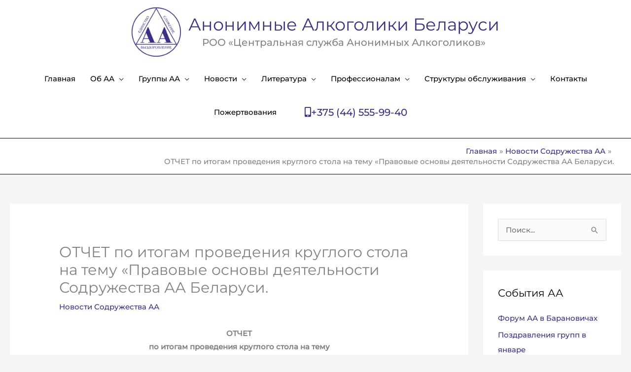

--- FILE ---
content_type: text/html; charset=UTF-8
request_url: https://aabelarus.org/news-aa/otchet/
body_size: 28521
content:
<!DOCTYPE html>
<html lang="ru-RU">
<head>
<meta charset="UTF-8">
<meta name="viewport" content="width=device-width, initial-scale=1">
	<link rel="profile" href="https://gmpg.org/xfn/11"> 
	<title>ОТЧЕТ по итогам проведения круглого стола на тему «Правовые основы деятельности Содружества АА Беларуси. &#8212; Анонимные Алкоголики Беларуси</title>
<style>.flying-press-lazy-bg{background-image:none!important;}</style>


<link rel="preload" href="https://aabelarus.org/wp-content/astra-local-fonts/montserrat/JTUSjIg1_i6t8kCHKm459Wlhyw.woff2" as="font" type="font/woff2" crossorigin><meta name='robots' content='max-image-preview:large' />
<style id='wp-img-auto-sizes-contain-inline-css'>img:is([sizes=auto i],[sizes^="auto," i]){contain-intrinsic-size:3000px 1500px}
/*# sourceURL=wp-img-auto-sizes-contain-inline-css */</style>
<link rel='stylesheet' id='astra-theme-css-css' href='https://aabelarus.org/wp-content/cache/flying-press/c620bd395aff.style.min.css' media='all' />
<style id='astra-theme-css-inline-css'>.ast-no-sidebar .entry-content .alignfull {margin-left: calc( -50vw + 50%);margin-right: calc( -50vw + 50%);max-width: 100vw;width: 100vw;}.ast-no-sidebar .entry-content .alignwide {margin-left: calc(-41vw + 50%);margin-right: calc(-41vw + 50%);max-width: unset;width: unset;}.ast-no-sidebar .entry-content .alignfull .alignfull,.ast-no-sidebar .entry-content .alignfull .alignwide,.ast-no-sidebar .entry-content .alignwide .alignfull,.ast-no-sidebar .entry-content .alignwide .alignwide,.ast-no-sidebar .entry-content .wp-block-column .alignfull,.ast-no-sidebar .entry-content .wp-block-column .alignwide{width: 100%;margin-left: auto;margin-right: auto;}.wp-block-gallery,.blocks-gallery-grid {margin: 0;}.wp-block-separator {max-width: 100px;}.wp-block-separator.is-style-wide,.wp-block-separator.is-style-dots {max-width: none;}.entry-content .has-2-columns .wp-block-column:first-child {padding-right: 10px;}.entry-content .has-2-columns .wp-block-column:last-child {padding-left: 10px;}@media (max-width: 782px) {.entry-content .wp-block-columns .wp-block-column {flex-basis: 100%;}.entry-content .has-2-columns .wp-block-column:first-child {padding-right: 0;}.entry-content .has-2-columns .wp-block-column:last-child {padding-left: 0;}}body .entry-content .wp-block-latest-posts {margin-left: 0;}body .entry-content .wp-block-latest-posts li {list-style: none;}.ast-no-sidebar .ast-container .entry-content .wp-block-latest-posts {margin-left: 0;}.ast-header-break-point .entry-content .alignwide {margin-left: auto;margin-right: auto;}.entry-content .blocks-gallery-item img {margin-bottom: auto;}.wp-block-pullquote {border-top: 4px solid #555d66;border-bottom: 4px solid #555d66;color: #40464d;}:root{--ast-post-nav-space:0;--ast-container-default-xlg-padding:6.67em;--ast-container-default-lg-padding:5.67em;--ast-container-default-slg-padding:4.34em;--ast-container-default-md-padding:3.34em;--ast-container-default-sm-padding:6.67em;--ast-container-default-xs-padding:2.4em;--ast-container-default-xxs-padding:1.4em;--ast-code-block-background:#EEEEEE;--ast-comment-inputs-background:#FAFAFA;--ast-normal-container-width:1600px;--ast-narrow-container-width:750px;--ast-blog-title-font-weight:normal;--ast-blog-meta-weight:inherit;--ast-global-color-primary:var(--ast-global-color-5);--ast-global-color-secondary:var(--ast-global-color-4);--ast-global-color-alternate-background:var(--ast-global-color-7);--ast-global-color-subtle-background:var(--ast-global-color-6);--ast-bg-style-guide:var( --ast-global-color-secondary,--ast-global-color-5 );--ast-shadow-style-guide:0px 0px 4px 0 #00000057;--ast-global-dark-bg-style:#fff;--ast-global-dark-lfs:#fbfbfb;--ast-widget-bg-color:#fafafa;--ast-wc-container-head-bg-color:#fbfbfb;--ast-title-layout-bg:#eeeeee;--ast-search-border-color:#e7e7e7;--ast-lifter-hover-bg:#e6e6e6;--ast-gallery-block-color:#000;--srfm-color-input-label:var(--ast-global-color-2);}html{font-size:93.75%;}a,.page-title{color:#393184;}a:hover,a:focus{color:#682ff9;}body,button,input,select,textarea,.ast-button,.ast-custom-button{font-family:'Montserrat',sans-serif;font-weight:500;font-size:15px;font-size:1rem;}blockquote{color:#000000;}h1,h2,h3,h4,h5,h6,.entry-content :where(h1,h2,h3,h4,h5,h6),.entry-content :where(h1,h2,h3,h4,h5,h6) a,.site-title,.site-title a{font-family:'Montserrat',sans-serif;font-weight:500;text-transform:none;}.ast-site-identity .site-title a{color:#393184;}.site-title{font-size:35px;font-size:2.3333333333333rem;display:block;}header .custom-logo-link img{max-width:100px;width:100px;}.astra-logo-svg{width:100px;}.site-header .site-description{font-size:20px;font-size:1.3333333333333rem;display:block;}.entry-title{font-size:30px;font-size:2rem;}.archive .ast-article-post .ast-article-inner,.blog .ast-article-post .ast-article-inner,.archive .ast-article-post .ast-article-inner:hover,.blog .ast-article-post .ast-article-inner:hover{overflow:hidden;}h1,.entry-content :where(h1),.entry-content :where(h1) a{font-size:40px;font-size:2.6666666666667rem;font-family:'Montserrat',sans-serif;line-height:1.4em;text-transform:none;}h2,.entry-content :where(h2),.entry-content :where(h2) a{font-size:30px;font-size:2rem;font-family:'Montserrat',sans-serif;line-height:1.3em;text-transform:none;}h3,.entry-content :where(h3),.entry-content :where(h3) a{font-size:25px;font-size:1.6666666666667rem;font-family:'Montserrat',sans-serif;line-height:1.3em;text-transform:none;}h4,.entry-content :where(h4),.entry-content :where(h4) a{font-size:20px;font-size:1.3333333333333rem;line-height:1.2em;font-family:'Montserrat',sans-serif;text-transform:none;}h5,.entry-content :where(h5),.entry-content :where(h5) a{font-size:18px;font-size:1.2rem;line-height:1.2em;font-family:'Montserrat',sans-serif;text-transform:none;}h6,.entry-content :where(h6),.entry-content :where(h6) a{font-size:15px;font-size:1rem;line-height:1.25em;font-family:'Montserrat',sans-serif;text-transform:none;}::selection{background-color:#393184;color:#ffffff;}body,h1,h2,h3,h4,h5,h6,.entry-title a,.entry-content :where(h1,h2,h3,h4,h5,h6),.entry-content :where(h1,h2,h3,h4,h5,h6) a{color:#000000;}.tagcloud a:hover,.tagcloud a:focus,.tagcloud a.current-item{color:#ffffff;border-color:#393184;background-color:#393184;}input:focus,input[type="text"]:focus,input[type="email"]:focus,input[type="url"]:focus,input[type="password"]:focus,input[type="reset"]:focus,input[type="search"]:focus,textarea:focus{border-color:#393184;}input[type="radio"]:checked,input[type=reset],input[type="checkbox"]:checked,input[type="checkbox"]:hover:checked,input[type="checkbox"]:focus:checked,input[type=range]::-webkit-slider-thumb{border-color:#393184;background-color:#393184;box-shadow:none;}.site-footer a:hover + .post-count,.site-footer a:focus + .post-count{background:#393184;border-color:#393184;}.single .nav-links .nav-previous,.single .nav-links .nav-next{color:#393184;}.entry-meta,.entry-meta *{line-height:1.45;color:#393184;}.entry-meta a:not(.ast-button):hover,.entry-meta a:not(.ast-button):hover *,.entry-meta a:not(.ast-button):focus,.entry-meta a:not(.ast-button):focus *,.page-links > .page-link,.page-links .page-link:hover,.post-navigation a:hover{color:#682ff9;}#cat option,.secondary .calendar_wrap thead a,.secondary .calendar_wrap thead a:visited{color:#393184;}.secondary .calendar_wrap #today,.ast-progress-val span{background:#393184;}.secondary a:hover + .post-count,.secondary a:focus + .post-count{background:#393184;border-color:#393184;}.calendar_wrap #today > a{color:#ffffff;}.page-links .page-link,.single .post-navigation a{color:#393184;}.ast-search-menu-icon .search-form button.search-submit{padding:0 4px;}.ast-search-menu-icon form.search-form{padding-right:0;}.ast-header-search .ast-search-menu-icon.ast-dropdown-active .search-form,.ast-header-search .ast-search-menu-icon.ast-dropdown-active .search-field:focus{transition:all 0.2s;}.search-form input.search-field:focus{outline:none;}.widget-title,.widget .wp-block-heading{font-size:21px;font-size:1.4rem;color:#000000;}#secondary,#secondary button,#secondary input,#secondary select,#secondary textarea{font-size:15px;font-size:1rem;}.ast-search-menu-icon.slide-search a:focus-visible:focus-visible,.astra-search-icon:focus-visible,#close:focus-visible,a:focus-visible,.ast-menu-toggle:focus-visible,.site .skip-link:focus-visible,.wp-block-loginout input:focus-visible,.wp-block-search.wp-block-search__button-inside .wp-block-search__inside-wrapper,.ast-header-navigation-arrow:focus-visible,.ast-orders-table__row .ast-orders-table__cell:focus-visible,a#ast-apply-coupon:focus-visible,#ast-apply-coupon:focus-visible,#close:focus-visible,.button.search-submit:focus-visible,#search_submit:focus,.normal-search:focus-visible,.ast-header-account-wrap:focus-visible,.astra-cart-drawer-close:focus,.ast-single-variation:focus,.ast-button:focus,.ast-builder-button-wrap:has(.ast-custom-button-link:focus),.ast-builder-button-wrap .ast-custom-button-link:focus{outline-style:dotted;outline-color:inherit;outline-width:thin;}input:focus,input[type="text"]:focus,input[type="email"]:focus,input[type="url"]:focus,input[type="password"]:focus,input[type="reset"]:focus,input[type="search"]:focus,input[type="number"]:focus,textarea:focus,.wp-block-search__input:focus,[data-section="section-header-mobile-trigger"] .ast-button-wrap .ast-mobile-menu-trigger-minimal:focus,.ast-mobile-popup-drawer.active .menu-toggle-close:focus,#ast-scroll-top:focus,#coupon_code:focus,#ast-coupon-code:focus{border-style:dotted;border-color:inherit;border-width:thin;}input{outline:none;}.main-header-menu .menu-link,.ast-header-custom-item a{color:#000000;}.main-header-menu .menu-item:hover > .menu-link,.main-header-menu .menu-item:hover > .ast-menu-toggle,.main-header-menu .ast-masthead-custom-menu-items a:hover,.main-header-menu .menu-item.focus > .menu-link,.main-header-menu .menu-item.focus > .ast-menu-toggle,.main-header-menu .current-menu-item > .menu-link,.main-header-menu .current-menu-ancestor > .menu-link,.main-header-menu .current-menu-item > .ast-menu-toggle,.main-header-menu .current-menu-ancestor > .ast-menu-toggle{color:#393184;}.header-main-layout-3 .ast-main-header-bar-alignment{margin-right:auto;}.header-main-layout-2 .site-header-section-left .ast-site-identity{text-align:left;}.ast-logo-title-inline .site-logo-img{padding-right:1em;}.site-logo-img img{ transition:all 0.2s linear;}body .ast-oembed-container *{position:absolute;top:0;width:100%;height:100%;left:0;}body .wp-block-embed-pocket-casts .ast-oembed-container *{position:unset;}.ast-header-break-point .ast-mobile-menu-buttons-minimal.menu-toggle{background:transparent;color:#393184;}.ast-header-break-point .ast-mobile-menu-buttons-outline.menu-toggle{background:transparent;border:1px solid #393184;color:#393184;}.ast-header-break-point .ast-mobile-menu-buttons-fill.menu-toggle{background:#393184;color:#ffffff;}.ast-single-post-featured-section + article {margin-top: 2em;}.site-content .ast-single-post-featured-section img {width: 100%;overflow: hidden;object-fit: cover;}.site > .ast-single-related-posts-container {margin-top: 0;}@media (min-width: 769px) {.ast-desktop .ast-container--narrow {max-width: var(--ast-narrow-container-width);margin: 0 auto;}}#secondary {margin: 4em 0 2.5em;word-break: break-word;line-height: 2;}#secondary li {margin-bottom: 0.25em;}#secondary li:last-child {margin-bottom: 0;}@media (max-width: 768px) {.js_active .ast-plain-container.ast-single-post #secondary {margin-top: 1.5em;}}.ast-separate-container.ast-two-container #secondary .widget {background-color: #fff;padding: 2em;margin-bottom: 2em;}@media (min-width: 993px) {.ast-left-sidebar #secondary {padding-right: 60px;}.ast-right-sidebar #secondary {padding-left: 60px;}}@media (max-width: 993px) {.ast-right-sidebar #secondary {padding-left: 30px;}.ast-left-sidebar #secondary {padding-right: 30px;}}.ast-small-footer{color:#ffffff;}.ast-small-footer > .ast-footer-overlay{background-color:#393184;;}.footer-adv .footer-adv-overlay{border-top-style:solid;border-top-width:1px;border-top-color:#7a7a7a;}.footer-adv .widget-title,.footer-adv .widget-title a{color:#ffffff;}.footer-adv{color:#ffffff;}.footer-adv-overlay{background-color:#044f96;;}@media( max-width: 420px ) {.single .nav-links .nav-previous,.single .nav-links .nav-next {width: 100%;text-align: center;}}.wp-block-buttons.aligncenter{justify-content:center;}@media (max-width:782px){.entry-content .wp-block-columns .wp-block-column{margin-left:0px;}}.wp-block-image.aligncenter{margin-left:auto;margin-right:auto;}.wp-block-table.aligncenter{margin-left:auto;margin-right:auto;}.wp-block-buttons .wp-block-button.is-style-outline .wp-block-button__link.wp-element-button,.ast-outline-button,.wp-block-uagb-buttons-child .uagb-buttons-repeater.ast-outline-button{border-color:#ffffff;border-top-width:2px;border-right-width:2px;border-bottom-width:2px;border-left-width:2px;font-family:inherit;font-weight:inherit;line-height:1em;border-top-left-radius:14px;border-top-right-radius:14px;border-bottom-right-radius:14px;border-bottom-left-radius:14px;}.wp-block-button.is-style-outline .wp-block-button__link:hover,.wp-block-buttons .wp-block-button.is-style-outline .wp-block-button__link:focus,.wp-block-buttons .wp-block-button.is-style-outline > .wp-block-button__link:not(.has-text-color):hover,.wp-block-buttons .wp-block-button.wp-block-button__link.is-style-outline:not(.has-text-color):hover,.ast-outline-button:hover,.ast-outline-button:focus,.wp-block-uagb-buttons-child .uagb-buttons-repeater.ast-outline-button:hover,.wp-block-uagb-buttons-child .uagb-buttons-repeater.ast-outline-button:focus{background-color:#1670c0;border-color:#393184;}.wp-block-button .wp-block-button__link.wp-element-button.is-style-outline:not(.has-background),.wp-block-button.is-style-outline>.wp-block-button__link.wp-element-button:not(.has-background),.ast-outline-button{background-color:#393184;}.entry-content[data-ast-blocks-layout] > figure{margin-bottom:1em;}.elementor-widget-container .elementor-loop-container .e-loop-item[data-elementor-type="loop-item"]{width:100%;}@media (max-width:768px){.ast-left-sidebar #content > .ast-container{display:flex;flex-direction:column-reverse;width:100%;}.ast-separate-container .ast-article-post,.ast-separate-container .ast-article-single{padding:1.5em 2.14em;}.ast-author-box img.avatar{margin:20px 0 0 0;}}@media (max-width:768px){#secondary.secondary{padding-top:0;}.ast-separate-container.ast-right-sidebar #secondary{padding-left:1em;padding-right:1em;}.ast-separate-container.ast-two-container #secondary{padding-left:0;padding-right:0;}.ast-page-builder-template .entry-header #secondary,.ast-page-builder-template #secondary{margin-top:1.5em;}}@media (max-width:768px){.ast-right-sidebar #primary{padding-right:0;}.ast-page-builder-template.ast-left-sidebar #secondary,.ast-page-builder-template.ast-right-sidebar #secondary{padding-right:20px;padding-left:20px;}.ast-right-sidebar #secondary,.ast-left-sidebar #primary{padding-left:0;}.ast-left-sidebar #secondary{padding-right:0;}}@media (min-width:769px){.ast-separate-container.ast-right-sidebar #primary,.ast-separate-container.ast-left-sidebar #primary{border:0;}.search-no-results.ast-separate-container #primary{margin-bottom:4em;}}@media (min-width:769px){.ast-right-sidebar #primary{border-right:1px solid var(--ast-border-color);}.ast-left-sidebar #primary{border-left:1px solid var(--ast-border-color);}.ast-right-sidebar #secondary{border-left:1px solid var(--ast-border-color);margin-left:-1px;}.ast-left-sidebar #secondary{border-right:1px solid var(--ast-border-color);margin-right:-1px;}.ast-separate-container.ast-two-container.ast-right-sidebar #secondary{padding-left:30px;padding-right:0;}.ast-separate-container.ast-two-container.ast-left-sidebar #secondary{padding-right:30px;padding-left:0;}.ast-separate-container.ast-right-sidebar #secondary,.ast-separate-container.ast-left-sidebar #secondary{border:0;margin-left:auto;margin-right:auto;}.ast-separate-container.ast-two-container #secondary .widget:last-child{margin-bottom:0;}}.elementor-widget-button .elementor-button{border-style:solid;text-decoration:none;border-top-width:1px;border-right-width:1px;border-left-width:1px;border-bottom-width:1px;}body .elementor-button.elementor-size-sm,body .elementor-button.elementor-size-xs,body .elementor-button.elementor-size-md,body .elementor-button.elementor-size-lg,body .elementor-button.elementor-size-xl,body .elementor-button{border-top-left-radius:14px;border-top-right-radius:14px;border-bottom-right-radius:14px;border-bottom-left-radius:14px;padding-top:10px;padding-right:10px;padding-bottom:10px;padding-left:10px;}.elementor-widget-button .elementor-button{border-color:#ffffff;background-color:#393184;}.elementor-widget-button .elementor-button:hover,.elementor-widget-button .elementor-button:focus{color:#000000;background-color:#1670c0;border-color:#393184;}.wp-block-button .wp-block-button__link ,.elementor-widget-button .elementor-button,.elementor-widget-button .elementor-button:visited{color:#ffffff;}.elementor-widget-button .elementor-button{line-height:1em;}.wp-block-button .wp-block-button__link:hover,.wp-block-button .wp-block-button__link:focus{color:#000000;background-color:#1670c0;border-color:#393184;}.elementor-widget-heading h1.elementor-heading-title{line-height:1.4em;}.elementor-widget-heading h2.elementor-heading-title{line-height:1.3em;}.elementor-widget-heading h3.elementor-heading-title{line-height:1.3em;}.elementor-widget-heading h4.elementor-heading-title{line-height:1.2em;}.elementor-widget-heading h5.elementor-heading-title{line-height:1.2em;}.elementor-widget-heading h6.elementor-heading-title{line-height:1.25em;}.wp-block-button .wp-block-button__link{border-style:solid;border-top-width:1px;border-right-width:1px;border-left-width:1px;border-bottom-width:1px;border-color:#ffffff;background-color:#393184;color:#ffffff;font-family:inherit;font-weight:inherit;line-height:1em;border-top-left-radius:14px;border-top-right-radius:14px;border-bottom-right-radius:14px;border-bottom-left-radius:14px;padding-top:10px;padding-right:10px;padding-bottom:10px;padding-left:10px;}.menu-toggle,button,.ast-button,.ast-custom-button,.button,input#submit,input[type="button"],input[type="submit"],input[type="reset"]{border-style:solid;border-top-width:1px;border-right-width:1px;border-left-width:1px;border-bottom-width:1px;color:#ffffff;border-color:#ffffff;background-color:#393184;padding-top:10px;padding-right:10px;padding-bottom:10px;padding-left:10px;font-family:inherit;font-weight:inherit;line-height:1em;border-top-left-radius:14px;border-top-right-radius:14px;border-bottom-right-radius:14px;border-bottom-left-radius:14px;}button:focus,.menu-toggle:hover,button:hover,.ast-button:hover,.ast-custom-button:hover .button:hover,.ast-custom-button:hover ,input[type=reset]:hover,input[type=reset]:focus,input#submit:hover,input#submit:focus,input[type="button"]:hover,input[type="button"]:focus,input[type="submit"]:hover,input[type="submit"]:focus{color:#000000;background-color:#1670c0;border-color:#393184;}@media (max-width:768px){.ast-mobile-header-stack .main-header-bar .ast-search-menu-icon{display:inline-block;}.ast-header-break-point.ast-header-custom-item-outside .ast-mobile-header-stack .main-header-bar .ast-search-icon{margin:0;}.ast-comment-avatar-wrap img{max-width:2.5em;}.ast-comment-meta{padding:0 1.8888em 1.3333em;}.ast-separate-container .ast-comment-list li.depth-1{padding:1.5em 2.14em;}.ast-separate-container .comment-respond{padding:2em 2.14em;}}@media (min-width:544px){.ast-container{max-width:100%;}}@media (max-width:544px){.ast-separate-container .ast-article-post,.ast-separate-container .ast-article-single,.ast-separate-container .comments-title,.ast-separate-container .ast-archive-description{padding:1.5em 1em;}.ast-separate-container #content .ast-container{padding-left:0.54em;padding-right:0.54em;}.ast-separate-container .ast-comment-list .bypostauthor{padding:.5em;}.ast-search-menu-icon.ast-dropdown-active .search-field{width:170px;}.ast-separate-container #secondary{padding-top:0;}.ast-separate-container.ast-two-container #secondary .widget{margin-bottom:1.5em;padding-left:1em;padding-right:1em;}.site-branding img,.site-header .site-logo-img .custom-logo-link img{max-width:100%;}} #ast-mobile-header .ast-site-header-cart-li a{pointer-events:none;}.ast-no-sidebar.ast-separate-container .entry-content .alignfull {margin-left: -6.67em;margin-right: -6.67em;width: auto;}@media (max-width: 1200px) {.ast-no-sidebar.ast-separate-container .entry-content .alignfull {margin-left: -2.4em;margin-right: -2.4em;}}@media (max-width: 768px) {.ast-no-sidebar.ast-separate-container .entry-content .alignfull {margin-left: -2.14em;margin-right: -2.14em;}}@media (max-width: 544px) {.ast-no-sidebar.ast-separate-container .entry-content .alignfull {margin-left: -1em;margin-right: -1em;}}.ast-no-sidebar.ast-separate-container .entry-content .alignwide {margin-left: -20px;margin-right: -20px;}.ast-no-sidebar.ast-separate-container .entry-content .wp-block-column .alignfull,.ast-no-sidebar.ast-separate-container .entry-content .wp-block-column .alignwide {margin-left: auto;margin-right: auto;width: 100%;}@media (max-width:768px){.site-title{font-size:27px;font-size:1.8rem;display:block;}.site-header .site-description{font-size:18px;font-size:1.2rem;display:block;}h1,.entry-content :where(h1),.entry-content :where(h1) a{font-size:30px;}h2,.entry-content :where(h2),.entry-content :where(h2) a{font-size:25px;}h3,.entry-content :where(h3),.entry-content :where(h3) a{font-size:20px;}}@media (max-width:544px){.site-title{font-size:20px;font-size:1.3333333333333rem;display:block;}.site-header .site-description{font-size:15px;font-size:1rem;display:block;}h1,.entry-content :where(h1),.entry-content :where(h1) a{font-size:30px;}h2,.entry-content :where(h2),.entry-content :where(h2) a{font-size:25px;}h3,.entry-content :where(h3),.entry-content :where(h3) a{font-size:20px;}}@media (max-width:768px){html{font-size:85.5%;}}@media (max-width:544px){html{font-size:85.5%;}}@media (min-width:769px){.ast-container{max-width:1640px;}}@font-face{font-display:swap;font-family: "Astra";src: url(https://aabelarus.org/wp-content/themes/astra/assets/fonts/astra.woff) format("woff"),url(https://aabelarus.org/wp-content/themes/astra/assets/fonts/astra.ttf) format("truetype"),url(https://aabelarus.org/wp-content/themes/astra/assets/fonts/astra.svg#astra) format("svg");font-weight: normal;font-style: normal;}@media (max-width:921px) {.main-header-bar .main-header-bar-navigation{display:none;}}@media (min-width:769px){.blog .site-content > .ast-container,.archive .site-content > .ast-container,.search .site-content > .ast-container{max-width:1600px;}}.ast-desktop .main-header-menu.submenu-with-border .sub-menu,.ast-desktop .main-header-menu.submenu-with-border .astra-full-megamenu-wrapper{border-color:#393184;}.ast-desktop .main-header-menu.submenu-with-border .sub-menu{border-top-width:2px;border-right-width:2px;border-left-width:2px;border-bottom-width:2px;border-style:solid;}.ast-desktop .main-header-menu.submenu-with-border .sub-menu .sub-menu{top:-2px;}.ast-desktop .main-header-menu.submenu-with-border .sub-menu .menu-link,.ast-desktop .main-header-menu.submenu-with-border .children .menu-link{border-bottom-width:1px;border-style:solid;border-color:#393184;}@media (min-width:769px){.main-header-menu .sub-menu .menu-item.ast-left-align-sub-menu:hover > .sub-menu,.main-header-menu .sub-menu .menu-item.ast-left-align-sub-menu.focus > .sub-menu{margin-left:-4px;}}.ast-small-footer{border-top-style:solid;border-top-width:0px;border-top-color:#42539b;}.site .comments-area{padding-bottom:3em;}.ast-header-widget-area {line-height: 1.65;}.ast-header-widget-area .widget-title,.ast-header-widget-area .no-widget-text {margin-bottom: 0;}.ast-header-widget-area .widget {margin: .5em;display: inline-block;vertical-align: middle;}.ast-header-widget-area .widget p {margin-bottom: 0;}.ast-header-widget-area .widget ul {position: static;border: 0;width: auto;}.ast-header-widget-area .widget ul a {border: 0;}.ast-header-widget-area .widget.widget_search .search-field,.ast-header-widget-area .widget.widget_search .search-field:focus {padding: 10px 45px 10px 15px;}.ast-header-widget-area .widget:last-child {margin-bottom: 0.5em;margin-right: 0;}.submenu-with-border .ast-header-widget-area .widget ul {position: static;border: 0;width: auto;}.submenu-with-border .ast-header-widget-area .widget ul a {border: 0;}.ast-header-break-point .ast-header-widget-area .widget {margin: .5em 0;display: block;}.ast-header-break-point.ast-header-custom-item-inside .main-header-bar .main-header-bar-navigation .ast-search-icon {display: none;}.ast-header-break-point.ast-header-custom-item-inside .main-header-bar .ast-search-menu-icon .search-form {padding: 0;display: block;overflow: hidden;}.ast-header-break-point .ast-header-custom-item .widget:last-child {margin-bottom: 1em;}.ast-header-custom-item .widget {margin: 0.5em;display: inline-block;vertical-align: middle;}.ast-header-custom-item .widget p {margin-bottom: 0;}.ast-header-custom-item .widget li {width: auto;}.ast-header-custom-item-inside .button-custom-menu-item .menu-link {display: none;}.ast-header-custom-item-inside.ast-header-break-point .button-custom-menu-item .ast-custom-button-link {display: none;}.ast-header-custom-item-inside.ast-header-break-point .button-custom-menu-item .menu-link {display: block;}.ast-header-break-point.ast-header-custom-item-outside .main-header-bar .ast-search-icon {margin-right: 1em;}.ast-header-break-point.ast-header-custom-item-inside .main-header-bar .ast-search-menu-icon .search-field,.ast-header-break-point.ast-header-custom-item-inside .main-header-bar .ast-search-menu-icon.ast-inline-search .search-field {width: 100%;padding-right: 5.5em;}.ast-header-break-point.ast-header-custom-item-inside .main-header-bar .ast-search-menu-icon .search-submit {display: block;position: absolute;height: 100%;top: 0;right: 0;padding: 0 1em;border-radius: 0;}.ast-header-break-point .ast-header-custom-item .ast-masthead-custom-menu-items {padding-left: 20px;padding-right: 20px;margin-bottom: 1em;margin-top: 1em;}.ast-header-custom-item-inside.ast-header-break-point .button-custom-menu-item {padding-left: 0;padding-right: 0;margin-top: 0;margin-bottom: 0;}.astra-icon-down_arrow::after {content: "\e900";font-family: Astra;}.astra-icon-close::after {content: "\e5cd";font-family: Astra;}.astra-icon-drag_handle::after {content: "\e25d";font-family: Astra;}.astra-icon-format_align_justify::after {content: "\e235";font-family: Astra;}.astra-icon-menu::after {content: "\e5d2";font-family: Astra;}.astra-icon-reorder::after {content: "\e8fe";font-family: Astra;}.astra-icon-search::after {content: "\e8b6";font-family: Astra;}.astra-icon-zoom_in::after {content: "\e56b";font-family: Astra;}.astra-icon-check-circle::after {content: "\e901";font-family: Astra;}.astra-icon-shopping-cart::after {content: "\f07a";font-family: Astra;}.astra-icon-shopping-bag::after {content: "\f290";font-family: Astra;}.astra-icon-shopping-basket::after {content: "\f291";font-family: Astra;}.astra-icon-circle-o::after {content: "\e903";font-family: Astra;}.astra-icon-certificate::after {content: "\e902";font-family: Astra;}blockquote {padding: 1.2em;}:root .has-ast-global-color-0-color{color:var(--ast-global-color-0);}:root .has-ast-global-color-0-background-color{background-color:var(--ast-global-color-0);}:root .wp-block-button .has-ast-global-color-0-color{color:var(--ast-global-color-0);}:root .wp-block-button .has-ast-global-color-0-background-color{background-color:var(--ast-global-color-0);}:root .has-ast-global-color-1-color{color:var(--ast-global-color-1);}:root .has-ast-global-color-1-background-color{background-color:var(--ast-global-color-1);}:root .wp-block-button .has-ast-global-color-1-color{color:var(--ast-global-color-1);}:root .wp-block-button .has-ast-global-color-1-background-color{background-color:var(--ast-global-color-1);}:root .has-ast-global-color-2-color{color:var(--ast-global-color-2);}:root .has-ast-global-color-2-background-color{background-color:var(--ast-global-color-2);}:root .wp-block-button .has-ast-global-color-2-color{color:var(--ast-global-color-2);}:root .wp-block-button .has-ast-global-color-2-background-color{background-color:var(--ast-global-color-2);}:root .has-ast-global-color-3-color{color:var(--ast-global-color-3);}:root .has-ast-global-color-3-background-color{background-color:var(--ast-global-color-3);}:root .wp-block-button .has-ast-global-color-3-color{color:var(--ast-global-color-3);}:root .wp-block-button .has-ast-global-color-3-background-color{background-color:var(--ast-global-color-3);}:root .has-ast-global-color-4-color{color:var(--ast-global-color-4);}:root .has-ast-global-color-4-background-color{background-color:var(--ast-global-color-4);}:root .wp-block-button .has-ast-global-color-4-color{color:var(--ast-global-color-4);}:root .wp-block-button .has-ast-global-color-4-background-color{background-color:var(--ast-global-color-4);}:root .has-ast-global-color-5-color{color:var(--ast-global-color-5);}:root .has-ast-global-color-5-background-color{background-color:var(--ast-global-color-5);}:root .wp-block-button .has-ast-global-color-5-color{color:var(--ast-global-color-5);}:root .wp-block-button .has-ast-global-color-5-background-color{background-color:var(--ast-global-color-5);}:root .has-ast-global-color-6-color{color:var(--ast-global-color-6);}:root .has-ast-global-color-6-background-color{background-color:var(--ast-global-color-6);}:root .wp-block-button .has-ast-global-color-6-color{color:var(--ast-global-color-6);}:root .wp-block-button .has-ast-global-color-6-background-color{background-color:var(--ast-global-color-6);}:root .has-ast-global-color-7-color{color:var(--ast-global-color-7);}:root .has-ast-global-color-7-background-color{background-color:var(--ast-global-color-7);}:root .wp-block-button .has-ast-global-color-7-color{color:var(--ast-global-color-7);}:root .wp-block-button .has-ast-global-color-7-background-color{background-color:var(--ast-global-color-7);}:root .has-ast-global-color-8-color{color:var(--ast-global-color-8);}:root .has-ast-global-color-8-background-color{background-color:var(--ast-global-color-8);}:root .wp-block-button .has-ast-global-color-8-color{color:var(--ast-global-color-8);}:root .wp-block-button .has-ast-global-color-8-background-color{background-color:var(--ast-global-color-8);}:root{--ast-global-color-0:#0170B9;--ast-global-color-1:#3a3a3a;--ast-global-color-2:#3a3a3a;--ast-global-color-3:#4B4F58;--ast-global-color-4:#F5F5F5;--ast-global-color-5:#FFFFFF;--ast-global-color-6:#E5E5E5;--ast-global-color-7:#424242;--ast-global-color-8:#000000;}:root {--ast-border-color : #dddddd;}#masthead .ast-container,.ast-header-breadcrumb .ast-container{max-width:100%;padding-left:35px;padding-right:35px;}@media (max-width:921px){#masthead .ast-container,.ast-header-breadcrumb .ast-container{padding-left:20px;padding-right:20px;}}.ast-header-widget-area {line-height: 1.65;}.ast-header-widget-area .widget-title,.ast-header-widget-area .no-widget-text {margin-bottom: 0;}.ast-header-widget-area .widget {margin: .5em;display: inline-block;vertical-align: middle;}.ast-header-widget-area .widget p {margin-bottom: 0;}.ast-header-widget-area .widget ul {position: static;border: 0;width: auto;}.ast-header-widget-area .widget ul a {border: 0;}.ast-header-widget-area .widget.widget_search .search-field,.ast-header-widget-area .widget.widget_search .search-field:focus {padding: 10px 45px 10px 15px;}.ast-header-widget-area .widget:last-child {margin-bottom: 0.5em;margin-right: 0;}.submenu-with-border .ast-header-widget-area .widget ul {position: static;border: 0;width: auto;}.submenu-with-border .ast-header-widget-area .widget ul a {border: 0;}.ast-header-break-point .ast-header-widget-area .widget {margin: .5em 0;display: block;}.ast-header-break-point.ast-header-custom-item-inside .main-header-bar .main-header-bar-navigation .ast-search-icon {display: none;}.ast-header-break-point.ast-header-custom-item-inside .main-header-bar .ast-search-menu-icon .search-form {padding: 0;display: block;overflow: hidden;}.ast-header-break-point .ast-header-custom-item .widget:last-child {margin-bottom: 1em;}.ast-header-custom-item .widget {margin: 0.5em;display: inline-block;vertical-align: middle;}.ast-header-custom-item .widget p {margin-bottom: 0;}.ast-header-custom-item .widget li {width: auto;}.ast-header-custom-item-inside .button-custom-menu-item .menu-link {display: none;}.ast-header-custom-item-inside.ast-header-break-point .button-custom-menu-item .ast-custom-button-link {display: none;}.ast-header-custom-item-inside.ast-header-break-point .button-custom-menu-item .menu-link {display: block;}.ast-header-break-point.ast-header-custom-item-outside .main-header-bar .ast-search-icon {margin-right: 1em;}.ast-header-break-point.ast-header-custom-item-inside .main-header-bar .ast-search-menu-icon .search-field,.ast-header-break-point.ast-header-custom-item-inside .main-header-bar .ast-search-menu-icon.ast-inline-search .search-field {width: 100%;padding-right: 5.5em;}.ast-header-break-point.ast-header-custom-item-inside .main-header-bar .ast-search-menu-icon .search-submit {display: block;position: absolute;height: 100%;top: 0;right: 0;padding: 0 1em;border-radius: 0;}.ast-header-break-point .ast-header-custom-item .ast-masthead-custom-menu-items {padding-left: 20px;padding-right: 20px;margin-bottom: 1em;margin-top: 1em;}.ast-header-custom-item-inside.ast-header-break-point .button-custom-menu-item {padding-left: 0;padding-right: 0;margin-top: 0;margin-bottom: 0;}.astra-icon-down_arrow::after {content: "\e900";font-family: Astra;}.astra-icon-close::after {content: "\e5cd";font-family: Astra;}.astra-icon-drag_handle::after {content: "\e25d";font-family: Astra;}.astra-icon-format_align_justify::after {content: "\e235";font-family: Astra;}.astra-icon-menu::after {content: "\e5d2";font-family: Astra;}.astra-icon-reorder::after {content: "\e8fe";font-family: Astra;}.astra-icon-search::after {content: "\e8b6";font-family: Astra;}.astra-icon-zoom_in::after {content: "\e56b";font-family: Astra;}.astra-icon-check-circle::after {content: "\e901";font-family: Astra;}.astra-icon-shopping-cart::after {content: "\f07a";font-family: Astra;}.astra-icon-shopping-bag::after {content: "\f290";font-family: Astra;}.astra-icon-shopping-basket::after {content: "\f291";font-family: Astra;}.astra-icon-circle-o::after {content: "\e903";font-family: Astra;}.astra-icon-certificate::after {content: "\e902";font-family: Astra;}blockquote {padding: 1.2em;}:root .has-ast-global-color-0-color{color:var(--ast-global-color-0);}:root .has-ast-global-color-0-background-color{background-color:var(--ast-global-color-0);}:root .wp-block-button .has-ast-global-color-0-color{color:var(--ast-global-color-0);}:root .wp-block-button .has-ast-global-color-0-background-color{background-color:var(--ast-global-color-0);}:root .has-ast-global-color-1-color{color:var(--ast-global-color-1);}:root .has-ast-global-color-1-background-color{background-color:var(--ast-global-color-1);}:root .wp-block-button .has-ast-global-color-1-color{color:var(--ast-global-color-1);}:root .wp-block-button .has-ast-global-color-1-background-color{background-color:var(--ast-global-color-1);}:root .has-ast-global-color-2-color{color:var(--ast-global-color-2);}:root .has-ast-global-color-2-background-color{background-color:var(--ast-global-color-2);}:root .wp-block-button .has-ast-global-color-2-color{color:var(--ast-global-color-2);}:root .wp-block-button .has-ast-global-color-2-background-color{background-color:var(--ast-global-color-2);}:root .has-ast-global-color-3-color{color:var(--ast-global-color-3);}:root .has-ast-global-color-3-background-color{background-color:var(--ast-global-color-3);}:root .wp-block-button .has-ast-global-color-3-color{color:var(--ast-global-color-3);}:root .wp-block-button .has-ast-global-color-3-background-color{background-color:var(--ast-global-color-3);}:root .has-ast-global-color-4-color{color:var(--ast-global-color-4);}:root .has-ast-global-color-4-background-color{background-color:var(--ast-global-color-4);}:root .wp-block-button .has-ast-global-color-4-color{color:var(--ast-global-color-4);}:root .wp-block-button .has-ast-global-color-4-background-color{background-color:var(--ast-global-color-4);}:root .has-ast-global-color-5-color{color:var(--ast-global-color-5);}:root .has-ast-global-color-5-background-color{background-color:var(--ast-global-color-5);}:root .wp-block-button .has-ast-global-color-5-color{color:var(--ast-global-color-5);}:root .wp-block-button .has-ast-global-color-5-background-color{background-color:var(--ast-global-color-5);}:root .has-ast-global-color-6-color{color:var(--ast-global-color-6);}:root .has-ast-global-color-6-background-color{background-color:var(--ast-global-color-6);}:root .wp-block-button .has-ast-global-color-6-color{color:var(--ast-global-color-6);}:root .wp-block-button .has-ast-global-color-6-background-color{background-color:var(--ast-global-color-6);}:root .has-ast-global-color-7-color{color:var(--ast-global-color-7);}:root .has-ast-global-color-7-background-color{background-color:var(--ast-global-color-7);}:root .wp-block-button .has-ast-global-color-7-color{color:var(--ast-global-color-7);}:root .wp-block-button .has-ast-global-color-7-background-color{background-color:var(--ast-global-color-7);}:root .has-ast-global-color-8-color{color:var(--ast-global-color-8);}:root .has-ast-global-color-8-background-color{background-color:var(--ast-global-color-8);}:root .wp-block-button .has-ast-global-color-8-color{color:var(--ast-global-color-8);}:root .wp-block-button .has-ast-global-color-8-background-color{background-color:var(--ast-global-color-8);}:root{--ast-global-color-0:#0170B9;--ast-global-color-1:#3a3a3a;--ast-global-color-2:#3a3a3a;--ast-global-color-3:#4B4F58;--ast-global-color-4:#F5F5F5;--ast-global-color-5:#FFFFFF;--ast-global-color-6:#E5E5E5;--ast-global-color-7:#424242;--ast-global-color-8:#000000;}:root {--ast-border-color : #dddddd;}#masthead .ast-container,.ast-header-breadcrumb .ast-container{max-width:100%;padding-left:35px;padding-right:35px;}@media (max-width:921px){#masthead .ast-container,.ast-header-breadcrumb .ast-container{padding-left:20px;padding-right:20px;}}.ast-single-entry-banner {-js-display: flex;display: flex;flex-direction: column;justify-content: center;text-align: center;position: relative;background: var(--ast-title-layout-bg);}.ast-single-entry-banner[data-banner-layout="layout-1"] {max-width: 1600px;background: inherit;padding: 20px 0;}.ast-single-entry-banner[data-banner-width-type="custom"] {margin: 0 auto;width: 100%;}.ast-single-entry-banner + .site-content .entry-header {margin-bottom: 0;}.site .ast-author-avatar {--ast-author-avatar-size: ;}a.ast-underline-text {text-decoration: underline;}.ast-container > .ast-terms-link {position: relative;display: block;}a.ast-button.ast-badge-tax {padding: 4px 8px;border-radius: 3px;font-size: inherit;}header.entry-header{text-align:left;}header.entry-header .entry-title{font-size:30px;font-size:2rem;}header.entry-header > *:not(:last-child){margin-bottom:10px;}@media (max-width:768px){header.entry-header{text-align:left;}}@media (max-width:544px){header.entry-header{text-align:left;}}.ast-archive-entry-banner {-js-display: flex;display: flex;flex-direction: column;justify-content: center;text-align: center;position: relative;background: var(--ast-title-layout-bg);}.ast-archive-entry-banner[data-banner-width-type="custom"] {margin: 0 auto;width: 100%;}.ast-archive-entry-banner[data-banner-layout="layout-1"] {background: inherit;padding: 20px 0;text-align: left;}body.archive .ast-archive-description{max-width:1600px;width:100%;text-align:left;padding-top:3em;padding-right:3em;padding-bottom:3em;padding-left:3em;}body.archive .ast-archive-description .ast-archive-title,body.archive .ast-archive-description .ast-archive-title *{font-size:40px;font-size:2.6666666666667rem;text-transform:capitalize;}body.archive .ast-archive-description > *:not(:last-child){margin-bottom:10px;}@media (max-width:768px){body.archive .ast-archive-description{text-align:left;}}@media (max-width:544px){body.archive .ast-archive-description{text-align:left;}}.ast-breadcrumbs .trail-browse,.ast-breadcrumbs .trail-items,.ast-breadcrumbs .trail-items li{display:inline-block;margin:0;padding:0;border:none;background:inherit;text-indent:0;text-decoration:none;}.ast-breadcrumbs .trail-browse{font-size:inherit;font-style:inherit;font-weight:inherit;color:inherit;}.ast-breadcrumbs .trail-items{list-style:none;}.trail-items li::after{padding:0 0.3em;content:"\00bb";}.trail-items li:last-of-type::after{display:none;}.trail-items li::after{content:"\00BB";}.ast-breadcrumbs-wrapper{text-align:right;}.ast-header-breadcrumb{padding-top:10px;padding-bottom:10px;width:100%;}.ast-default-menu-enable.ast-main-header-nav-open.ast-header-break-point .main-header-bar.ast-header-breadcrumb,.ast-main-header-nav-open .main-header-bar.ast-header-breadcrumb{padding-top:1em;padding-bottom:1em;}.ast-header-break-point .main-header-bar.ast-header-breadcrumb{border-bottom-width:1px;border-bottom-color:#eaeaea;border-bottom-style:solid;}.ast-breadcrumbs-wrapper{line-height:1.4;}.ast-breadcrumbs-wrapper .rank-math-breadcrumb p{margin-bottom:0px;}.ast-breadcrumbs-wrapper{display:block;width:100%;}h1,h2,h3,h4,h5,h6,.entry-content :where(h1,h2,h3,h4,h5,h6){color:#393184;}.elementor-posts-container [CLASS*="ast-width-"]{width:100%;}.elementor-template-full-width .ast-container{display:block;}.elementor-screen-only,.screen-reader-text,.screen-reader-text span,.ui-helper-hidden-accessible{top:0 !important;}@media (max-width:544px){.elementor-element .elementor-wc-products .woocommerce[class*="columns-"] ul.products li.product{width:auto;margin:0;}.elementor-element .woocommerce .woocommerce-result-count{float:none;}}.ast-header-break-point .main-header-bar{border-bottom-width:1px;border-bottom-color:#000000;}@media (min-width:769px){.main-header-bar{border-bottom-width:1px;border-bottom-color:#000000;}}@media (min-width:769px){#primary{width:75%;}#secondary{width:25%;}}.ast-flex{-webkit-align-content:center;-ms-flex-line-pack:center;align-content:center;-webkit-box-align:center;-webkit-align-items:center;-moz-box-align:center;-ms-flex-align:center;align-items:center;}.main-header-bar{padding:1em 0;}.ast-site-identity{padding:0;}.header-main-layout-1 .ast-flex.main-header-container, .header-main-layout-3 .ast-flex.main-header-container{-webkit-align-content:center;-ms-flex-line-pack:center;align-content:center;-webkit-box-align:center;-webkit-align-items:center;-moz-box-align:center;-ms-flex-align:center;align-items:center;}.header-main-layout-1 .ast-flex.main-header-container, .header-main-layout-3 .ast-flex.main-header-container{-webkit-align-content:center;-ms-flex-line-pack:center;align-content:center;-webkit-box-align:center;-webkit-align-items:center;-moz-box-align:center;-ms-flex-align:center;align-items:center;}.main-header-menu .sub-menu .menu-item.menu-item-has-children > .menu-link:after{position:absolute;right:1em;top:50%;transform:translate(0,-50%) rotate(270deg);}.ast-header-break-point .main-header-bar .main-header-bar-navigation .page_item_has_children > .ast-menu-toggle::before, .ast-header-break-point .main-header-bar .main-header-bar-navigation .menu-item-has-children > .ast-menu-toggle::before, .ast-mobile-popup-drawer .main-header-bar-navigation .menu-item-has-children>.ast-menu-toggle::before, .ast-header-break-point .ast-mobile-header-wrap .main-header-bar-navigation .menu-item-has-children > .ast-menu-toggle::before{font-weight:bold;content:"\e900";font-family:Astra;text-decoration:inherit;display:inline-block;}.ast-header-break-point .main-navigation ul.sub-menu .menu-item .menu-link:before{content:"\e900";font-family:Astra;font-size:.65em;text-decoration:inherit;display:inline-block;transform:translate(0, -2px) rotateZ(270deg);margin-right:5px;}.widget_search .search-form:after{font-family:Astra;font-size:1.2em;font-weight:normal;content:"\e8b6";position:absolute;top:50%;right:15px;transform:translate(0, -50%);}.astra-search-icon::before{content:"\e8b6";font-family:Astra;font-style:normal;font-weight:normal;text-decoration:inherit;text-align:center;-webkit-font-smoothing:antialiased;-moz-osx-font-smoothing:grayscale;z-index:3;}.main-header-bar .main-header-bar-navigation .page_item_has_children > a:after, .main-header-bar .main-header-bar-navigation .menu-item-has-children > a:after, .menu-item-has-children .ast-header-navigation-arrow:after{content:"\e900";display:inline-block;font-family:Astra;font-size:.6rem;font-weight:bold;text-rendering:auto;-webkit-font-smoothing:antialiased;-moz-osx-font-smoothing:grayscale;margin-left:10px;line-height:normal;}.menu-item-has-children .sub-menu .ast-header-navigation-arrow:after{margin-left:0;}.ast-mobile-popup-drawer .main-header-bar-navigation .ast-submenu-expanded>.ast-menu-toggle::before{transform:rotateX(180deg);}.ast-header-break-point .main-header-bar-navigation .menu-item-has-children > .menu-link:after{display:none;}@media (min-width:769px){.ast-builder-menu .main-navigation > ul > li:last-child a{margin-right:0;}}.ast-separate-container .ast-article-inner{background-color:transparent;background-image:none;}.ast-separate-container .ast-article-post{background-color:var(--ast-global-color-5);background-image:none;}@media (max-width:768px){.ast-separate-container .ast-article-post{background-color:var(--ast-global-color-5);background-image:none;}}@media (max-width:544px){.ast-separate-container .ast-article-post{background-color:var(--ast-global-color-5);background-image:none;}}.ast-separate-container .ast-article-single:not(.ast-related-post), .ast-separate-container .error-404, .ast-separate-container .no-results, .single.ast-separate-container  .ast-author-meta, .ast-separate-container .related-posts-title-wrapper, .ast-separate-container .comments-count-wrapper, .ast-box-layout.ast-plain-container .site-content, .ast-padded-layout.ast-plain-container .site-content, .ast-separate-container .ast-archive-description, .ast-separate-container .comments-area .comment-respond, .ast-separate-container .comments-area .ast-comment-list li, .ast-separate-container .comments-area .comments-title{background-color:var(--ast-global-color-5);background-image:none;}@media (max-width:768px){.ast-separate-container .ast-article-single:not(.ast-related-post), .ast-separate-container .error-404, .ast-separate-container .no-results, .single.ast-separate-container  .ast-author-meta, .ast-separate-container .related-posts-title-wrapper, .ast-separate-container .comments-count-wrapper, .ast-box-layout.ast-plain-container .site-content, .ast-padded-layout.ast-plain-container .site-content, .ast-separate-container .ast-archive-description{background-color:var(--ast-global-color-5);background-image:none;}}@media (max-width:544px){.ast-separate-container .ast-article-single:not(.ast-related-post), .ast-separate-container .error-404, .ast-separate-container .no-results, .single.ast-separate-container  .ast-author-meta, .ast-separate-container .related-posts-title-wrapper, .ast-separate-container .comments-count-wrapper, .ast-box-layout.ast-plain-container .site-content, .ast-padded-layout.ast-plain-container .site-content, .ast-separate-container .ast-archive-description{background-color:var(--ast-global-color-5);background-image:none;}}.ast-separate-container.ast-two-container #secondary .widget{background-color:var(--ast-global-color-5);background-image:none;}@media (max-width:768px){.ast-separate-container.ast-two-container #secondary .widget{background-color:var(--ast-global-color-5);background-image:none;}}@media (max-width:544px){.ast-separate-container.ast-two-container #secondary .widget{background-color:var(--ast-global-color-5);background-image:none;}}:root{--e-global-color-astglobalcolor0:#0170B9;--e-global-color-astglobalcolor1:#3a3a3a;--e-global-color-astglobalcolor2:#3a3a3a;--e-global-color-astglobalcolor3:#4B4F58;--e-global-color-astglobalcolor4:#F5F5F5;--e-global-color-astglobalcolor5:#FFFFFF;--e-global-color-astglobalcolor6:#E5E5E5;--e-global-color-astglobalcolor7:#424242;--e-global-color-astglobalcolor8:#000000;}
/*# sourceURL=astra-theme-css-inline-css */</style>
<link rel='stylesheet' id='astra-google-fonts-css' href='https://aabelarus.org/wp-content/cache/flying-press/48e1c2218d1f.astra-local-fonts.css' media='all' />
<link rel='stylesheet' id='astra-menu-animation-css' href='https://aabelarus.org/wp-content/cache/flying-press/f9fe7d6abdf0.menu-animation.min.css' media='all' />
<style id='wp-emoji-styles-inline-css'>img.wp-smiley, img.emoji {
		display: inline !important;
		border: none !important;
		box-shadow: none !important;
		height: 1em !important;
		width: 1em !important;
		margin: 0 0.07em !important;
		vertical-align: -0.1em !important;
		background: none !important;
		padding: 0 !important;
	}
/*# sourceURL=wp-emoji-styles-inline-css */</style>
<style id='global-styles-inline-css'>:root{--wp--preset--aspect-ratio--square: 1;--wp--preset--aspect-ratio--4-3: 4/3;--wp--preset--aspect-ratio--3-4: 3/4;--wp--preset--aspect-ratio--3-2: 3/2;--wp--preset--aspect-ratio--2-3: 2/3;--wp--preset--aspect-ratio--16-9: 16/9;--wp--preset--aspect-ratio--9-16: 9/16;--wp--preset--color--black: #000000;--wp--preset--color--cyan-bluish-gray: #abb8c3;--wp--preset--color--white: #ffffff;--wp--preset--color--pale-pink: #f78da7;--wp--preset--color--vivid-red: #cf2e2e;--wp--preset--color--luminous-vivid-orange: #ff6900;--wp--preset--color--luminous-vivid-amber: #fcb900;--wp--preset--color--light-green-cyan: #7bdcb5;--wp--preset--color--vivid-green-cyan: #00d084;--wp--preset--color--pale-cyan-blue: #8ed1fc;--wp--preset--color--vivid-cyan-blue: #0693e3;--wp--preset--color--vivid-purple: #9b51e0;--wp--preset--color--ast-global-color-0: var(--ast-global-color-0);--wp--preset--color--ast-global-color-1: var(--ast-global-color-1);--wp--preset--color--ast-global-color-2: var(--ast-global-color-2);--wp--preset--color--ast-global-color-3: var(--ast-global-color-3);--wp--preset--color--ast-global-color-4: var(--ast-global-color-4);--wp--preset--color--ast-global-color-5: var(--ast-global-color-5);--wp--preset--color--ast-global-color-6: var(--ast-global-color-6);--wp--preset--color--ast-global-color-7: var(--ast-global-color-7);--wp--preset--color--ast-global-color-8: var(--ast-global-color-8);--wp--preset--gradient--vivid-cyan-blue-to-vivid-purple: linear-gradient(135deg,rgb(6,147,227) 0%,rgb(155,81,224) 100%);--wp--preset--gradient--light-green-cyan-to-vivid-green-cyan: linear-gradient(135deg,rgb(122,220,180) 0%,rgb(0,208,130) 100%);--wp--preset--gradient--luminous-vivid-amber-to-luminous-vivid-orange: linear-gradient(135deg,rgb(252,185,0) 0%,rgb(255,105,0) 100%);--wp--preset--gradient--luminous-vivid-orange-to-vivid-red: linear-gradient(135deg,rgb(255,105,0) 0%,rgb(207,46,46) 100%);--wp--preset--gradient--very-light-gray-to-cyan-bluish-gray: linear-gradient(135deg,rgb(238,238,238) 0%,rgb(169,184,195) 100%);--wp--preset--gradient--cool-to-warm-spectrum: linear-gradient(135deg,rgb(74,234,220) 0%,rgb(151,120,209) 20%,rgb(207,42,186) 40%,rgb(238,44,130) 60%,rgb(251,105,98) 80%,rgb(254,248,76) 100%);--wp--preset--gradient--blush-light-purple: linear-gradient(135deg,rgb(255,206,236) 0%,rgb(152,150,240) 100%);--wp--preset--gradient--blush-bordeaux: linear-gradient(135deg,rgb(254,205,165) 0%,rgb(254,45,45) 50%,rgb(107,0,62) 100%);--wp--preset--gradient--luminous-dusk: linear-gradient(135deg,rgb(255,203,112) 0%,rgb(199,81,192) 50%,rgb(65,88,208) 100%);--wp--preset--gradient--pale-ocean: linear-gradient(135deg,rgb(255,245,203) 0%,rgb(182,227,212) 50%,rgb(51,167,181) 100%);--wp--preset--gradient--electric-grass: linear-gradient(135deg,rgb(202,248,128) 0%,rgb(113,206,126) 100%);--wp--preset--gradient--midnight: linear-gradient(135deg,rgb(2,3,129) 0%,rgb(40,116,252) 100%);--wp--preset--font-size--small: 13px;--wp--preset--font-size--medium: 20px;--wp--preset--font-size--large: 36px;--wp--preset--font-size--x-large: 42px;--wp--preset--spacing--20: 0.44rem;--wp--preset--spacing--30: 0.67rem;--wp--preset--spacing--40: 1rem;--wp--preset--spacing--50: 1.5rem;--wp--preset--spacing--60: 2.25rem;--wp--preset--spacing--70: 3.38rem;--wp--preset--spacing--80: 5.06rem;--wp--preset--shadow--natural: 6px 6px 9px rgba(0, 0, 0, 0.2);--wp--preset--shadow--deep: 12px 12px 50px rgba(0, 0, 0, 0.4);--wp--preset--shadow--sharp: 6px 6px 0px rgba(0, 0, 0, 0.2);--wp--preset--shadow--outlined: 6px 6px 0px -3px rgb(255, 255, 255), 6px 6px rgb(0, 0, 0);--wp--preset--shadow--crisp: 6px 6px 0px rgb(0, 0, 0);}:root { --wp--style--global--content-size: var(--wp--custom--ast-content-width-size);--wp--style--global--wide-size: var(--wp--custom--ast-wide-width-size); }:where(body) { margin: 0; }.wp-site-blocks > .alignleft { float: left; margin-right: 2em; }.wp-site-blocks > .alignright { float: right; margin-left: 2em; }.wp-site-blocks > .aligncenter { justify-content: center; margin-left: auto; margin-right: auto; }:where(.wp-site-blocks) > * { margin-block-start: 24px; margin-block-end: 0; }:where(.wp-site-blocks) > :first-child { margin-block-start: 0; }:where(.wp-site-blocks) > :last-child { margin-block-end: 0; }:root { --wp--style--block-gap: 24px; }:root :where(.is-layout-flow) > :first-child{margin-block-start: 0;}:root :where(.is-layout-flow) > :last-child{margin-block-end: 0;}:root :where(.is-layout-flow) > *{margin-block-start: 24px;margin-block-end: 0;}:root :where(.is-layout-constrained) > :first-child{margin-block-start: 0;}:root :where(.is-layout-constrained) > :last-child{margin-block-end: 0;}:root :where(.is-layout-constrained) > *{margin-block-start: 24px;margin-block-end: 0;}:root :where(.is-layout-flex){gap: 24px;}:root :where(.is-layout-grid){gap: 24px;}.is-layout-flow > .alignleft{float: left;margin-inline-start: 0;margin-inline-end: 2em;}.is-layout-flow > .alignright{float: right;margin-inline-start: 2em;margin-inline-end: 0;}.is-layout-flow > .aligncenter{margin-left: auto !important;margin-right: auto !important;}.is-layout-constrained > .alignleft{float: left;margin-inline-start: 0;margin-inline-end: 2em;}.is-layout-constrained > .alignright{float: right;margin-inline-start: 2em;margin-inline-end: 0;}.is-layout-constrained > .aligncenter{margin-left: auto !important;margin-right: auto !important;}.is-layout-constrained > :where(:not(.alignleft):not(.alignright):not(.alignfull)){max-width: var(--wp--style--global--content-size);margin-left: auto !important;margin-right: auto !important;}.is-layout-constrained > .alignwide{max-width: var(--wp--style--global--wide-size);}body .is-layout-flex{display: flex;}.is-layout-flex{flex-wrap: wrap;align-items: center;}.is-layout-flex > :is(*, div){margin: 0;}body .is-layout-grid{display: grid;}.is-layout-grid > :is(*, div){margin: 0;}body{padding-top: 0px;padding-right: 0px;padding-bottom: 0px;padding-left: 0px;}a:where(:not(.wp-element-button)){text-decoration: none;}:root :where(.wp-element-button, .wp-block-button__link){background-color: #32373c;border-width: 0;color: #fff;font-family: inherit;font-size: inherit;font-style: inherit;font-weight: inherit;letter-spacing: inherit;line-height: inherit;padding-top: calc(0.667em + 2px);padding-right: calc(1.333em + 2px);padding-bottom: calc(0.667em + 2px);padding-left: calc(1.333em + 2px);text-decoration: none;text-transform: inherit;}.has-black-color{color: var(--wp--preset--color--black) !important;}.has-cyan-bluish-gray-color{color: var(--wp--preset--color--cyan-bluish-gray) !important;}.has-white-color{color: var(--wp--preset--color--white) !important;}.has-pale-pink-color{color: var(--wp--preset--color--pale-pink) !important;}.has-vivid-red-color{color: var(--wp--preset--color--vivid-red) !important;}.has-luminous-vivid-orange-color{color: var(--wp--preset--color--luminous-vivid-orange) !important;}.has-luminous-vivid-amber-color{color: var(--wp--preset--color--luminous-vivid-amber) !important;}.has-light-green-cyan-color{color: var(--wp--preset--color--light-green-cyan) !important;}.has-vivid-green-cyan-color{color: var(--wp--preset--color--vivid-green-cyan) !important;}.has-pale-cyan-blue-color{color: var(--wp--preset--color--pale-cyan-blue) !important;}.has-vivid-cyan-blue-color{color: var(--wp--preset--color--vivid-cyan-blue) !important;}.has-vivid-purple-color{color: var(--wp--preset--color--vivid-purple) !important;}.has-ast-global-color-0-color{color: var(--wp--preset--color--ast-global-color-0) !important;}.has-ast-global-color-1-color{color: var(--wp--preset--color--ast-global-color-1) !important;}.has-ast-global-color-2-color{color: var(--wp--preset--color--ast-global-color-2) !important;}.has-ast-global-color-3-color{color: var(--wp--preset--color--ast-global-color-3) !important;}.has-ast-global-color-4-color{color: var(--wp--preset--color--ast-global-color-4) !important;}.has-ast-global-color-5-color{color: var(--wp--preset--color--ast-global-color-5) !important;}.has-ast-global-color-6-color{color: var(--wp--preset--color--ast-global-color-6) !important;}.has-ast-global-color-7-color{color: var(--wp--preset--color--ast-global-color-7) !important;}.has-ast-global-color-8-color{color: var(--wp--preset--color--ast-global-color-8) !important;}.has-black-background-color{background-color: var(--wp--preset--color--black) !important;}.has-cyan-bluish-gray-background-color{background-color: var(--wp--preset--color--cyan-bluish-gray) !important;}.has-white-background-color{background-color: var(--wp--preset--color--white) !important;}.has-pale-pink-background-color{background-color: var(--wp--preset--color--pale-pink) !important;}.has-vivid-red-background-color{background-color: var(--wp--preset--color--vivid-red) !important;}.has-luminous-vivid-orange-background-color{background-color: var(--wp--preset--color--luminous-vivid-orange) !important;}.has-luminous-vivid-amber-background-color{background-color: var(--wp--preset--color--luminous-vivid-amber) !important;}.has-light-green-cyan-background-color{background-color: var(--wp--preset--color--light-green-cyan) !important;}.has-vivid-green-cyan-background-color{background-color: var(--wp--preset--color--vivid-green-cyan) !important;}.has-pale-cyan-blue-background-color{background-color: var(--wp--preset--color--pale-cyan-blue) !important;}.has-vivid-cyan-blue-background-color{background-color: var(--wp--preset--color--vivid-cyan-blue) !important;}.has-vivid-purple-background-color{background-color: var(--wp--preset--color--vivid-purple) !important;}.has-ast-global-color-0-background-color{background-color: var(--wp--preset--color--ast-global-color-0) !important;}.has-ast-global-color-1-background-color{background-color: var(--wp--preset--color--ast-global-color-1) !important;}.has-ast-global-color-2-background-color{background-color: var(--wp--preset--color--ast-global-color-2) !important;}.has-ast-global-color-3-background-color{background-color: var(--wp--preset--color--ast-global-color-3) !important;}.has-ast-global-color-4-background-color{background-color: var(--wp--preset--color--ast-global-color-4) !important;}.has-ast-global-color-5-background-color{background-color: var(--wp--preset--color--ast-global-color-5) !important;}.has-ast-global-color-6-background-color{background-color: var(--wp--preset--color--ast-global-color-6) !important;}.has-ast-global-color-7-background-color{background-color: var(--wp--preset--color--ast-global-color-7) !important;}.has-ast-global-color-8-background-color{background-color: var(--wp--preset--color--ast-global-color-8) !important;}.has-black-border-color{border-color: var(--wp--preset--color--black) !important;}.has-cyan-bluish-gray-border-color{border-color: var(--wp--preset--color--cyan-bluish-gray) !important;}.has-white-border-color{border-color: var(--wp--preset--color--white) !important;}.has-pale-pink-border-color{border-color: var(--wp--preset--color--pale-pink) !important;}.has-vivid-red-border-color{border-color: var(--wp--preset--color--vivid-red) !important;}.has-luminous-vivid-orange-border-color{border-color: var(--wp--preset--color--luminous-vivid-orange) !important;}.has-luminous-vivid-amber-border-color{border-color: var(--wp--preset--color--luminous-vivid-amber) !important;}.has-light-green-cyan-border-color{border-color: var(--wp--preset--color--light-green-cyan) !important;}.has-vivid-green-cyan-border-color{border-color: var(--wp--preset--color--vivid-green-cyan) !important;}.has-pale-cyan-blue-border-color{border-color: var(--wp--preset--color--pale-cyan-blue) !important;}.has-vivid-cyan-blue-border-color{border-color: var(--wp--preset--color--vivid-cyan-blue) !important;}.has-vivid-purple-border-color{border-color: var(--wp--preset--color--vivid-purple) !important;}.has-ast-global-color-0-border-color{border-color: var(--wp--preset--color--ast-global-color-0) !important;}.has-ast-global-color-1-border-color{border-color: var(--wp--preset--color--ast-global-color-1) !important;}.has-ast-global-color-2-border-color{border-color: var(--wp--preset--color--ast-global-color-2) !important;}.has-ast-global-color-3-border-color{border-color: var(--wp--preset--color--ast-global-color-3) !important;}.has-ast-global-color-4-border-color{border-color: var(--wp--preset--color--ast-global-color-4) !important;}.has-ast-global-color-5-border-color{border-color: var(--wp--preset--color--ast-global-color-5) !important;}.has-ast-global-color-6-border-color{border-color: var(--wp--preset--color--ast-global-color-6) !important;}.has-ast-global-color-7-border-color{border-color: var(--wp--preset--color--ast-global-color-7) !important;}.has-ast-global-color-8-border-color{border-color: var(--wp--preset--color--ast-global-color-8) !important;}.has-vivid-cyan-blue-to-vivid-purple-gradient-background{background: var(--wp--preset--gradient--vivid-cyan-blue-to-vivid-purple) !important;}.has-light-green-cyan-to-vivid-green-cyan-gradient-background{background: var(--wp--preset--gradient--light-green-cyan-to-vivid-green-cyan) !important;}.has-luminous-vivid-amber-to-luminous-vivid-orange-gradient-background{background: var(--wp--preset--gradient--luminous-vivid-amber-to-luminous-vivid-orange) !important;}.has-luminous-vivid-orange-to-vivid-red-gradient-background{background: var(--wp--preset--gradient--luminous-vivid-orange-to-vivid-red) !important;}.has-very-light-gray-to-cyan-bluish-gray-gradient-background{background: var(--wp--preset--gradient--very-light-gray-to-cyan-bluish-gray) !important;}.has-cool-to-warm-spectrum-gradient-background{background: var(--wp--preset--gradient--cool-to-warm-spectrum) !important;}.has-blush-light-purple-gradient-background{background: var(--wp--preset--gradient--blush-light-purple) !important;}.has-blush-bordeaux-gradient-background{background: var(--wp--preset--gradient--blush-bordeaux) !important;}.has-luminous-dusk-gradient-background{background: var(--wp--preset--gradient--luminous-dusk) !important;}.has-pale-ocean-gradient-background{background: var(--wp--preset--gradient--pale-ocean) !important;}.has-electric-grass-gradient-background{background: var(--wp--preset--gradient--electric-grass) !important;}.has-midnight-gradient-background{background: var(--wp--preset--gradient--midnight) !important;}.has-small-font-size{font-size: var(--wp--preset--font-size--small) !important;}.has-medium-font-size{font-size: var(--wp--preset--font-size--medium) !important;}.has-large-font-size{font-size: var(--wp--preset--font-size--large) !important;}.has-x-large-font-size{font-size: var(--wp--preset--font-size--x-large) !important;}
:root :where(.wp-block-pullquote){font-size: 1.5em;line-height: 1.6;}
/*# sourceURL=global-styles-inline-css */</style>
<link rel='stylesheet' id='elementor-frontend-css' href='https://aabelarus.org/wp-content/cache/flying-press/56191e9cf784.frontend.min.css' media='all' />
<style id='elementor-frontend-inline-css'>.elementor-kit-2467{--e-global-color-primary:#6EC1E4;--e-global-color-secondary:#54595F;--e-global-color-text:#7A7A7A;--e-global-color-accent:#61CE70;--e-global-color-45f39d6e:#4054B2;--e-global-color-7514c061:#23A455;--e-global-color-42c18c44:#000;--e-global-color-135eaf5d:#FFF;--e-global-typography-primary-font-family:"Roboto";--e-global-typography-primary-font-weight:600;--e-global-typography-secondary-font-family:"Roboto Slab";--e-global-typography-secondary-font-weight:400;--e-global-typography-text-font-family:"Roboto";--e-global-typography-text-font-weight:400;--e-global-typography-accent-font-family:"Roboto";--e-global-typography-accent-font-weight:500;}.elementor-kit-2467 button,.elementor-kit-2467 input[type="button"],.elementor-kit-2467 input[type="submit"],.elementor-kit-2467 .elementor-button{background-color:var( --e-global-color-45f39d6e );}.elementor-section.elementor-section-boxed > .elementor-container{max-width:1140px;}.e-con{--container-max-width:1140px;}.elementor-widget:not(:last-child){--kit-widget-spacing:20px;}.elementor-element{--widgets-spacing:20px 20px;--widgets-spacing-row:20px;--widgets-spacing-column:20px;}{}h1.entry-title{display:var(--page-title-display);}.elementor-kit-2467 e-page-transition{background-color:#FFBC7D00;}@media(max-width:1024px){.elementor-section.elementor-section-boxed > .elementor-container{max-width:1024px;}.e-con{--container-max-width:1024px;}}@media(max-width:767px){.elementor-section.elementor-section-boxed > .elementor-container{max-width:767px;}.e-con{--container-max-width:767px;}}
.elementor-8617 .elementor-element.elementor-element-a29c541{--display:flex;--flex-direction:row;--container-widget-width:calc( ( 1 - var( --container-widget-flex-grow ) ) * 100% );--container-widget-height:100%;--container-widget-flex-grow:1;--container-widget-align-self:stretch;--flex-wrap-mobile:wrap;--justify-content:space-between;--align-items:flex-end;box-shadow:0px 0px 10px 0px rgba(0,0,0,0.5);--padding-top:10px;--padding-bottom:10px;--padding-left:5px;--padding-right:5px;}.elementor-8617 .elementor-element.elementor-element-a29c541:not(.elementor-motion-effects-element-type-background), .elementor-8617 .elementor-element.elementor-element-a29c541 > .elementor-motion-effects-container > .elementor-motion-effects-layer{background-color:#393184;}.elementor-8617 .elementor-element.elementor-element-0cc4058 .elementor-icon-list-icon i{color:#FFFFFF;transition:color 0.3s;}.elementor-8617 .elementor-element.elementor-element-0cc4058 .elementor-icon-list-icon svg{fill:#FFFFFF;transition:fill 0.3s;}.elementor-8617 .elementor-element.elementor-element-0cc4058{--e-icon-list-icon-size:14px;--icon-vertical-offset:0px;}.elementor-8617 .elementor-element.elementor-element-0cc4058 .elementor-icon-list-item > .elementor-icon-list-text, .elementor-8617 .elementor-element.elementor-element-0cc4058 .elementor-icon-list-item > a{font-size:1vw;font-weight:400;}.elementor-8617 .elementor-element.elementor-element-0cc4058 .elementor-icon-list-text{color:#FFFFFF;transition:color 0.3s;}.elementor-8617 .elementor-element.elementor-element-67ce2df .elementor-icon-list-items:not(.elementor-inline-items) .elementor-icon-list-item:not(:last-child){padding-block-end:calc(2em/2);}.elementor-8617 .elementor-element.elementor-element-67ce2df .elementor-icon-list-items:not(.elementor-inline-items) .elementor-icon-list-item:not(:first-child){margin-block-start:calc(2em/2);}.elementor-8617 .elementor-element.elementor-element-67ce2df .elementor-icon-list-items.elementor-inline-items .elementor-icon-list-item{margin-inline:calc(2em/2);}.elementor-8617 .elementor-element.elementor-element-67ce2df .elementor-icon-list-items.elementor-inline-items{margin-inline:calc(-2em/2);}.elementor-8617 .elementor-element.elementor-element-67ce2df .elementor-icon-list-items.elementor-inline-items .elementor-icon-list-item:after{inset-inline-end:calc(-2em/2);}.elementor-8617 .elementor-element.elementor-element-67ce2df .elementor-icon-list-icon i{color:#FFFFFF;transition:color 0.3s;}.elementor-8617 .elementor-element.elementor-element-67ce2df .elementor-icon-list-icon svg{fill:#FFFFFF;transition:fill 0.3s;}.elementor-8617 .elementor-element.elementor-element-67ce2df{--e-icon-list-icon-size:25px;--icon-vertical-offset:0px;}.elementor-8617 .elementor-element.elementor-element-67ce2df .elementor-icon-list-item > .elementor-icon-list-text, .elementor-8617 .elementor-element.elementor-element-67ce2df .elementor-icon-list-item > a{font-size:1vw;}.elementor-8617 .elementor-element.elementor-element-67ce2df .elementor-icon-list-text{text-shadow:1px 1px 1px #000000;color:#FFFFFF;transition:color 0.3s;}.elementor-8617 .elementor-element.elementor-element-e70497b .elementor-icon-list-items:not(.elementor-inline-items) .elementor-icon-list-item:not(:last-child){padding-block-end:calc(2em/2);}.elementor-8617 .elementor-element.elementor-element-e70497b .elementor-icon-list-items:not(.elementor-inline-items) .elementor-icon-list-item:not(:first-child){margin-block-start:calc(2em/2);}.elementor-8617 .elementor-element.elementor-element-e70497b .elementor-icon-list-items.elementor-inline-items .elementor-icon-list-item{margin-inline:calc(2em/2);}.elementor-8617 .elementor-element.elementor-element-e70497b .elementor-icon-list-items.elementor-inline-items{margin-inline:calc(-2em/2);}.elementor-8617 .elementor-element.elementor-element-e70497b .elementor-icon-list-items.elementor-inline-items .elementor-icon-list-item:after{inset-inline-end:calc(-2em/2);}.elementor-8617 .elementor-element.elementor-element-e70497b .elementor-icon-list-icon i{color:#C4302B;transition:color 0.3s;}.elementor-8617 .elementor-element.elementor-element-e70497b .elementor-icon-list-icon svg{fill:#C4302B;transition:fill 0.3s;}.elementor-8617 .elementor-element.elementor-element-e70497b{--e-icon-list-icon-size:25px;--icon-vertical-offset:0px;}.elementor-8617 .elementor-element.elementor-element-e70497b .elementor-icon-list-item > .elementor-icon-list-text, .elementor-8617 .elementor-element.elementor-element-e70497b .elementor-icon-list-item > a{font-size:1vw;}.elementor-8617 .elementor-element.elementor-element-e70497b .elementor-icon-list-text{text-shadow:1px 1px 1px #000000;color:#FFFFFF;transition:color 0.3s;}.elementor-8617 .elementor-element.elementor-element-3d0ae07 .elementor-icon-list-items:not(.elementor-inline-items) .elementor-icon-list-item:not(:last-child){padding-block-end:calc(2em/2);}.elementor-8617 .elementor-element.elementor-element-3d0ae07 .elementor-icon-list-items:not(.elementor-inline-items) .elementor-icon-list-item:not(:first-child){margin-block-start:calc(2em/2);}.elementor-8617 .elementor-element.elementor-element-3d0ae07 .elementor-icon-list-items.elementor-inline-items .elementor-icon-list-item{margin-inline:calc(2em/2);}.elementor-8617 .elementor-element.elementor-element-3d0ae07 .elementor-icon-list-items.elementor-inline-items{margin-inline:calc(-2em/2);}.elementor-8617 .elementor-element.elementor-element-3d0ae07 .elementor-icon-list-items.elementor-inline-items .elementor-icon-list-item:after{inset-inline-end:calc(-2em/2);}.elementor-8617 .elementor-element.elementor-element-3d0ae07 .elementor-icon-list-icon i{color:#000000;transition:color 0.3s;}.elementor-8617 .elementor-element.elementor-element-3d0ae07 .elementor-icon-list-icon svg{fill:#000000;transition:fill 0.3s;}.elementor-8617 .elementor-element.elementor-element-3d0ae07{--e-icon-list-icon-size:25px;--icon-vertical-offset:0px;}.elementor-8617 .elementor-element.elementor-element-3d0ae07 .elementor-icon-list-item > .elementor-icon-list-text, .elementor-8617 .elementor-element.elementor-element-3d0ae07 .elementor-icon-list-item > a{font-size:1vw;}.elementor-8617 .elementor-element.elementor-element-3d0ae07 .elementor-icon-list-text{text-shadow:1px 1px 1px #000000;color:#FFFFFF;transition:color 0.3s;}.elementor-8617 .elementor-element.elementor-element-c9fc625 .elementor-icon-list-icon i{color:#FFFFFF;transition:color 0.3s;}.elementor-8617 .elementor-element.elementor-element-c9fc625 .elementor-icon-list-icon svg{fill:#FFFFFF;transition:fill 0.3s;}.elementor-8617 .elementor-element.elementor-element-c9fc625{--e-icon-list-icon-size:14px;--icon-vertical-offset:0px;}.elementor-8617 .elementor-element.elementor-element-c9fc625 .elementor-icon-list-item > .elementor-icon-list-text, .elementor-8617 .elementor-element.elementor-element-c9fc625 .elementor-icon-list-item > a{font-size:1vw;font-weight:400;}.elementor-8617 .elementor-element.elementor-element-c9fc625 .elementor-icon-list-text{color:#FFFFFF;transition:color 0.3s;}.elementor-theme-builder-content-area{height:400px;}.elementor-location-header:before, .elementor-location-footer:before{content:"";display:table;clear:both;}@media(max-width:1024px){.elementor-8617 .elementor-element.elementor-element-a29c541{--flex-direction:column;--container-widget-width:calc( ( 1 - var( --container-widget-flex-grow ) ) * 100% );--container-widget-height:initial;--container-widget-flex-grow:0;--container-widget-align-self:initial;--flex-wrap-mobile:wrap;--align-items:center;}.elementor-8617 .elementor-element.elementor-element-0cc4058 .elementor-icon-list-item > .elementor-icon-list-text, .elementor-8617 .elementor-element.elementor-element-0cc4058 .elementor-icon-list-item > a{font-size:2.5vw;}.elementor-8617 .elementor-element.elementor-element-67ce2df .elementor-icon-list-item > .elementor-icon-list-text, .elementor-8617 .elementor-element.elementor-element-67ce2df .elementor-icon-list-item > a{font-size:2.5vw;}.elementor-8617 .elementor-element.elementor-element-67ce2df.elementor-element{--align-self:center;}.elementor-8617 .elementor-element.elementor-element-e70497b .elementor-icon-list-item > .elementor-icon-list-text, .elementor-8617 .elementor-element.elementor-element-e70497b .elementor-icon-list-item > a{font-size:2.5vw;}.elementor-8617 .elementor-element.elementor-element-e70497b.elementor-element{--align-self:center;}.elementor-8617 .elementor-element.elementor-element-3d0ae07 .elementor-icon-list-item > .elementor-icon-list-text, .elementor-8617 .elementor-element.elementor-element-3d0ae07 .elementor-icon-list-item > a{font-size:2.5vw;}.elementor-8617 .elementor-element.elementor-element-c9fc625 .elementor-icon-list-item > .elementor-icon-list-text, .elementor-8617 .elementor-element.elementor-element-c9fc625 .elementor-icon-list-item > a{font-size:2.5vw;}}@media(max-width:767px){.elementor-8617 .elementor-element.elementor-element-a29c541{--align-items:center;--container-widget-width:calc( ( 1 - var( --container-widget-flex-grow ) ) * 100% );}.elementor-8617 .elementor-element.elementor-element-0cc4058 .elementor-icon-list-item > .elementor-icon-list-text, .elementor-8617 .elementor-element.elementor-element-0cc4058 .elementor-icon-list-item > a{font-size:4vw;}.elementor-8617 .elementor-element.elementor-element-67ce2df .elementor-icon-list-item > .elementor-icon-list-text, .elementor-8617 .elementor-element.elementor-element-67ce2df .elementor-icon-list-item > a{font-size:5vw;}.elementor-8617 .elementor-element.elementor-element-e70497b .elementor-icon-list-item > .elementor-icon-list-text, .elementor-8617 .elementor-element.elementor-element-e70497b .elementor-icon-list-item > a{font-size:4vw;}.elementor-8617 .elementor-element.elementor-element-3d0ae07 .elementor-icon-list-item > .elementor-icon-list-text, .elementor-8617 .elementor-element.elementor-element-3d0ae07 .elementor-icon-list-item > a{font-size:4vw;}.elementor-8617 .elementor-element.elementor-element-c9fc625 .elementor-icon-list-item > .elementor-icon-list-text, .elementor-8617 .elementor-element.elementor-element-c9fc625 .elementor-icon-list-item > a{font-size:2.3vw;}}
/*# sourceURL=elementor-frontend-inline-css */</style>
<link rel='stylesheet' id='widget-icon-list-css' href='https://aabelarus.org/wp-content/cache/flying-press/1c6df716953f.widget-icon-list.min.css' media='all' />
<link rel='stylesheet' id='elementor-icons-css' href='https://aabelarus.org/wp-content/cache/flying-press/69dd84723487.elementor-icons.min.css' media='all' />
<link rel='stylesheet' id='font-awesome-5-all-css' href='https://aabelarus.org/wp-content/cache/flying-press/74bab4578692.all.min.css' media='all' />
<link rel='stylesheet' id='font-awesome-4-shim-css' href='https://aabelarus.org/wp-content/cache/flying-press/c55205bce667.v4-shims.min.css' media='all' />
<link rel='stylesheet' id='eael-general-css' href='https://aabelarus.org/wp-content/cache/flying-press/84e9faf79071.general.min.css' media='all' />
<link rel='stylesheet' id='elementor-icons-shared-0-css' href='https://aabelarus.org/wp-content/cache/flying-press/f4af7e5ec05e.fontawesome.min.css' media='all' />
<link rel='stylesheet' id='elementor-icons-fa-regular-css' href='https://aabelarus.org/wp-content/cache/flying-press/3eef8c9e589a.regular.min.css' media='all' />
<link rel='stylesheet' id='elementor-icons-fa-solid-css' href='https://aabelarus.org/wp-content/cache/flying-press/9eb2d3c87feb.solid.min.css' media='all' />
<link rel='stylesheet' id='elementor-icons-fa-brands-css' href='https://aabelarus.org/wp-content/cache/flying-press/144e43c3b3d8.brands.min.css' media='all' />
<script src="https://aabelarus.org/wp-content/themes/astra/assets/js/minified/flexibility.min.js?ver=f3f609a6ebd5" id="astra-flexibility-js" defer></script>
<script id="astra-flexibility-js-after" defer src="data:text/javascript,typeof%20flexibility%20%21%3D%3D%20%22undefined%22%20%26%26%20flexibility%28document.documentElement%29%3B%0A%2F%2F%23%20sourceURL%3Dastra-flexibility-js-after"></script>
<script src="https://aabelarus.org/wp-includes/js/jquery/jquery.min.js?ver=826eb77e86b0" id="jquery-core-js" defer></script>
<script src="https://aabelarus.org/wp-content/plugins/elementor/assets/lib/font-awesome/js/v4-shims.min.js?ver=ef17c8ffc514" id="font-awesome-4-shim-js" defer></script>
<link rel="https://api.w.org/" href="https://aabelarus.org/wp-json/" /><link rel="alternate" title="JSON" type="application/json" href="https://aabelarus.org/wp-json/wp/v2/posts/6302" /><link rel="canonical" href="https://aabelarus.org/news-aa/otchet/" />
<link rel='shortlink' href='https://aabelarus.org/?p=6302' />
<meta property="og:image" content="https://aabelarus.org/wp-content/uploads/2022/07/white-aa-logo.webp" />
<!-- Yandex.Metrika counter -->
<script type="text/javascript"  defer src="data:text/javascript,%28function%28m%2Ce%2Ct%2Cr%2Ci%2Ck%2Ca%29%7Bm%5Bi%5D%3Dm%5Bi%5D%7C%7Cfunction%28%29%7B%28m%5Bi%5D.a%3Dm%5Bi%5D.a%7C%7C%5B%5D%29.push%28arguments%29%7D%3B%0D%0A%20%20%20m%5Bi%5D.l%3D1%2Anew%20Date%28%29%3B%0D%0A%20%20%20for%20%28var%20j%20%3D%200%3B%20j%20%3C%20document.scripts.length%3B%20j%2B%2B%29%20%7Bif%20%28document.scripts%5Bj%5D.src%20%3D%3D%3D%20r%29%20%7B%20return%3B%20%7D%7D%0D%0A%20%20%20k%3De.createElement%28t%29%2Ca%3De.getElementsByTagName%28t%29%5B0%5D%2Ck.async%3D1%2Ck.src%3Dr%2Ca.parentNode.insertBefore%28k%2Ca%29%7D%29%0D%0A%20%20%20%28window%2C%20document%2C%20%22script%22%2C%20%22https%3A%2F%2Fmc.yandex.ru%2Fmetrika%2Ftag.js%22%2C%20%22ym%22%29%3B%0D%0A%0D%0A%20%20%20ym%2865176651%2C%20%22init%22%2C%20%7B%0D%0A%20%20%20%20%20%20%20%20clickmap%3Atrue%2C%0D%0A%20%20%20%20%20%20%20%20trackLinks%3Atrue%2C%0D%0A%20%20%20%20%20%20%20%20accurateTrackBounce%3Atrue%0D%0A%20%20%20%7D%29%3B"></script>
<noscript><div><img src="https://mc.yandex.ru/watch/65176651" style="position:absolute; left:-9999px;" alt="" /></div></noscript>
<!-- /Yandex.Metrika counter -->
			<style>.e-con.e-parent:nth-of-type(n+4):not(.e-lazyloaded):not(.e-no-lazyload),
				.e-con.e-parent:nth-of-type(n+4):not(.e-lazyloaded):not(.e-no-lazyload) * {
					background-image: none !important;
				}
				@media screen and (max-height: 1024px) {
					.e-con.e-parent:nth-of-type(n+3):not(.e-lazyloaded):not(.e-no-lazyload),
					.e-con.e-parent:nth-of-type(n+3):not(.e-lazyloaded):not(.e-no-lazyload) * {
						background-image: none !important;
					}
				}
				@media screen and (max-height: 640px) {
					.e-con.e-parent:nth-of-type(n+2):not(.e-lazyloaded):not(.e-no-lazyload),
					.e-con.e-parent:nth-of-type(n+2):not(.e-lazyloaded):not(.e-no-lazyload) * {
						background-image: none !important;
					}
				}</style>
			<link rel="icon" href="https://aabelarus.org/wp-content/uploads/2022/07/cropped-white-aa-logo-32x32.webp" sizes="32x32" />
<link rel="icon" href="https://aabelarus.org/wp-content/uploads/2022/07/cropped-white-aa-logo-192x192.webp" sizes="192x192" />
<link rel="apple-touch-icon" href="https://aabelarus.org/wp-content/uploads/2022/07/cropped-white-aa-logo-180x180.webp" />
<meta name="msapplication-TileImage" content="https://aabelarus.org/wp-content/uploads/2022/07/cropped-white-aa-logo-270x270.webp" />
		<style id="wp-custom-css">/*
You can add your own CSS here.

Click the help icon above to learn more.
*/</style>
		<script type="speculationrules">{"prefetch":[{"source":"document","where":{"and":[{"href_matches":"\/*"},{"not":{"href_matches":["\/*.php","\/wp-(admin|includes|content|login|signup|json)(.*)?","\/*\\?(.+)","\/(cart|checkout|logout)(.*)?"]}}]},"eagerness":"moderate"}]}</script></head>

<body itemtype='https://schema.org/Blog' itemscope='itemscope' class="wp-singular post-template-default single single-post postid-6302 single-format-standard wp-custom-logo wp-embed-responsive wp-theme-astra ast-desktop ast-separate-container ast-two-container ast-right-sidebar astra-4.12.1 ast-header-custom-item-inside ast-full-width-primary-header ast-blog-single-style-1 ast-single-post ast-inherit-site-logo-transparent ast-normal-title-enabled elementor-default elementor-kit-2467">

<a
	class="skip-link screen-reader-text"
	href="#content">
		Перейти к содержимому</a>

<div
class="hfeed site" id="page">
			<header
		class="site-header ast-primary-submenu-animation-slide-down header-main-layout-2 ast-primary-menu-enabled ast-logo-title-inline ast-menu-toggle-icon ast-mobile-header-inline" id="masthead" itemtype="https://schema.org/WPHeader" itemscope="itemscope" itemid="#masthead"		>
			
<div class="main-header-bar-wrap">
	<div class="main-header-bar">
				<div class="ast-container">

			<div class="ast-flex main-header-container">
				
		<div class="site-branding">
			<div
			class="ast-site-identity" itemtype="https://schema.org/Organization" itemscope="itemscope"			>
				<span class="site-logo-img"><a href="https://aabelarus.org/" class="custom-logo-link" rel="home"><img width="100" height="100" src="https://aabelarus.org/wp-content/uploads/2022/07/new-AA-logo-100x100.webp" class="custom-logo" alt="AA Belarus" decoding="async" srcset="https://aabelarus.org/wp-content/uploads/2022/07/new-AA-logo-100x100.webp 1x, https://aabelarus.org/wp-content/uploads/2022/07/new-AA-logo.webp 2x" sizes="auto"  loading="lazy" fetchpriority="low"/></a></span><div class="ast-site-title-wrap">
						<span class="site-title" itemprop="name">
				<a href="https://aabelarus.org/" rel="home" itemprop="url" >
					Анонимные Алкоголики Беларуси
				</a>
			</span>
						<p class="site-description" itemprop="description">
				РОО «Центральная служба Анонимных Алкоголиков»
			</p>
				</div>			</div>
		</div>

		<!-- .site-branding -->
				<div class="ast-mobile-menu-buttons">

			
					<div class="ast-button-wrap">
			<button type="button" class="menu-toggle main-header-menu-toggle  ast-mobile-menu-buttons-fill "  aria-controls='primary-menu' aria-expanded='false'>
				<span class="screen-reader-text">Главное меню</span>
				<span class="ast-icon icon-menu-bars"><span class="menu-toggle-icon"></span></span>							</button>
		</div>
			
			
		</div>
			<div class="ast-main-header-bar-alignment"><div class="main-header-bar-navigation"><nav class="site-navigation ast-flex-grow-1 navigation-accessibility" id="primary-site-navigation" aria-label="Навигация сайта" itemtype="https://schema.org/SiteNavigationElement" itemscope="itemscope"><div class="main-navigation"><ul id="primary-menu" class="main-header-menu ast-menu-shadow ast-nav-menu ast-flex ast-justify-content-flex-end  submenu-with-border astra-menu-animation-slide-down "><li id="menu-item-3174" class="menu-item menu-item-type-post_type menu-item-object-page menu-item-home menu-item-3174"><a href="https://aabelarus.org/" class="menu-link">Главная</a></li>
<li id="menu-item-1465" class="menu-item menu-item-type-post_type menu-item-object-page menu-item-has-children menu-item-1465"><a aria-expanded="false" href="https://aabelarus.org/about-aa/" class="menu-link">Об АА</a><button class="ast-menu-toggle" aria-expanded="false" aria-label="Переключатель меню"><span class="ast-icon icon-arrow"></span></button>
<ul class="sub-menu">
	<li id="menu-item-1466" class="menu-item menu-item-type-post_type menu-item-object-page menu-item-1466"><a href="https://aabelarus.org/about-aa/nashi-istorii/" class="menu-link">Наши истории</a></li>
	<li id="menu-item-1479" class="menu-item menu-item-type-post_type menu-item-object-page menu-item-1479"><a href="https://aabelarus.org/about-aa/statii-ob-aa/" class="menu-link">Статьи об АА</a></li>
	<li id="menu-item-1480" class="menu-item menu-item-type-post_type menu-item-object-post menu-item-1480"><a href="https://aabelarus.org/news-aa/rolik-aa/" class="menu-link">Видео об АА</a></li>
	<li id="menu-item-1491" class="menu-item menu-item-type-post_type menu-item-object-page menu-item-1491"><a href="https://aabelarus.org/about-aa/history-aa/" class="menu-link">История АА</a></li>
	<li id="menu-item-4263" class="menu-item menu-item-type-post_type menu-item-object-page menu-item-4263"><a href="https://aabelarus.org/about-aa/faq-novice/" class="menu-link">FAQ для новичков</a></li>
</ul>
</li>
<li id="menu-item-1521" class="menu-item menu-item-type-post_type menu-item-object-page menu-item-has-children menu-item-1521"><a aria-expanded="false" href="https://aabelarus.org/groups/" class="menu-link">Группы АА</a><button class="ast-menu-toggle" aria-expanded="false" aria-label="Переключатель меню"><span class="ast-icon icon-arrow"></span></button>
<ul class="sub-menu">
	<li id="menu-item-1522" class="menu-item menu-item-type-post_type menu-item-object-page menu-item-1522"><a href="https://aabelarus.org/groups/groups-rb/" class="menu-link">Группы АА Беларуси</a></li>
	<li id="menu-item-1689" class="menu-item menu-item-type-post_type menu-item-object-page menu-item-1689"><a href="https://aabelarus.org/groups/groups-rb/karta-aa/" class="menu-link">Карта групп АА</a></li>
	<li id="menu-item-1523" class="menu-item menu-item-type-post_type menu-item-object-page menu-item-1523"><a href="https://aabelarus.org/groups/groups-ru/" class="menu-link">Русскоязычные группы</a></li>
	<li id="menu-item-2636" class="menu-item menu-item-type-post_type menu-item-object-page menu-item-2636"><a href="https://aabelarus.org/groups/onlain-gryppi-aa/" class="menu-link">Онлайн собрания АА</a></li>
</ul>
</li>
<li id="menu-item-4914" class="menu-item menu-item-type-custom menu-item-object-custom menu-item-has-children menu-item-4914"><a aria-expanded="false" href="#" class="menu-link">Новости</a><button class="ast-menu-toggle" aria-expanded="false" aria-label="Переключатель меню"><span class="ast-icon icon-arrow"></span></button>
<ul class="sub-menu">
	<li id="menu-item-4910" class="menu-item menu-item-type-taxonomy menu-item-object-category menu-item-4910"><a href="https://aabelarus.org/events/" class="menu-link">События АА и мероприятия</a></li>
	<li id="menu-item-4911" class="menu-item menu-item-type-taxonomy menu-item-object-category menu-item-4911"><a href="https://aabelarus.org/group-news/" class="menu-link">Новости групп АА</a></li>
	<li id="menu-item-4912" class="menu-item menu-item-type-taxonomy menu-item-object-category current-post-ancestor current-menu-parent current-post-parent menu-item-4912"><a href="https://aabelarus.org/news-aa/" class="menu-link">Новости Содружества АА</a></li>
	<li id="menu-item-4913" class="menu-item menu-item-type-taxonomy menu-item-object-category menu-item-4913"><a href="https://aabelarus.org/world-aa/" class="menu-link">Новости АА мира</a></li>
</ul>
</li>
<li id="menu-item-1812" class="menu-item menu-item-type-post_type menu-item-object-page menu-item-has-children menu-item-1812"><a aria-expanded="false" href="https://aabelarus.org/literature/" class="menu-link">Литература</a><button class="ast-menu-toggle" aria-expanded="false" aria-label="Переключатель меню"><span class="ast-icon icon-arrow"></span></button>
<ul class="sub-menu">
	<li id="menu-item-1925" class="menu-item menu-item-type-post_type menu-item-object-page menu-item-1925"><a href="https://aabelarus.org/literature/knigi-aa/" class="menu-link">Книги АА</a></li>
	<li id="menu-item-1926" class="menu-item menu-item-type-post_type menu-item-object-page menu-item-1926"><a href="https://aabelarus.org/literature/broshure-aa/" class="menu-link">Брошюры АА</a></li>
</ul>
</li>
<li id="menu-item-1796" class="menu-item menu-item-type-post_type menu-item-object-page menu-item-has-children menu-item-1796"><a aria-expanded="false" href="https://aabelarus.org/professionals/" class="menu-link">Профессионалам</a><button class="ast-menu-toggle" aria-expanded="false" aria-label="Переключатель меню"><span class="ast-icon icon-arrow"></span></button>
<ul class="sub-menu">
	<li id="menu-item-1798" class="menu-item menu-item-type-post_type menu-item-object-page menu-item-1798"><a href="https://aabelarus.org/professionals/opyt-aa/" class="menu-link">Опыт АА</a></li>
	<li id="menu-item-1797" class="menu-item menu-item-type-post_type menu-item-object-page menu-item-1797"><a href="https://aabelarus.org/professionals/faq/" class="menu-link">Вопросы и ответы</a></li>
	<li id="menu-item-1799" class="menu-item menu-item-type-custom menu-item-object-custom menu-item-1799"><a target="_blank" href="https://aabelarus.org/wp-content/uploads/2023/09/aa-presents.pdf" class="menu-link">Презентация</a></li>
</ul>
</li>
<li id="menu-item-7424" class="menu-item menu-item-type-custom menu-item-object-custom menu-item-has-children menu-item-7424"><a aria-expanded="false" href="#" class="menu-link">Структуры обслуживания</a><button class="ast-menu-toggle" aria-expanded="false" aria-label="Переключатель меню"><span class="ast-icon icon-arrow"></span></button>
<ul class="sub-menu">
	<li id="menu-item-1976" class="menu-item menu-item-type-post_type menu-item-object-page menu-item-has-children menu-item-1976"><a aria-expanded="false" href="https://aabelarus.org/sov-pov/" title="Совет Поверенных и Комитеты АА" class="menu-link">СП и Комитеты</a><button class="ast-menu-toggle" aria-expanded="false" aria-label="Переключатель меню"><span class="ast-icon icon-arrow"></span></button>
	<ul class="sub-menu">
		<li id="menu-item-1993" class="menu-item menu-item-type-post_type menu-item-object-page menu-item-1993"><a href="https://aabelarus.org/sov-pov/kom-konf/" title="Комитет Конференции АА" class="menu-link">Комитет Конференции</a></li>
		<li id="menu-item-1994" class="menu-item menu-item-type-post_type menu-item-object-page menu-item-1994"><a href="https://aabelarus.org/sov-pov/kio/" title="Комитет по информированию общественности" class="menu-link">К И О</a></li>
		<li id="menu-item-1995" class="menu-item menu-item-type-post_type menu-item-object-page menu-item-1995"><a href="https://aabelarus.org/sov-pov/kiy/" title="Комитет по исправительным учреждениям" class="menu-link">К И У</a></li>
		<li id="menu-item-1998" class="menu-item menu-item-type-post_type menu-item-object-page menu-item-1998"><a href="https://aabelarus.org/sov-pov/kly/" title="Комитет по лечебным учреждениям" class="menu-link">К Л У</a></li>
		<li id="menu-item-4567" class="menu-item menu-item-type-post_type menu-item-object-page menu-item-4567"><a href="https://aabelarus.org/sov-pov/lit-kom/" class="menu-link">Литературный комитет</a></li>
		<li id="menu-item-2000" class="menu-item menu-item-type-post_type menu-item-object-page menu-item-2000"><a href="https://aabelarus.org/sov-pov/int-kom/" title="Международный комитет АА" class="menu-link">Международный комитет</a></li>
		<li id="menu-item-1996" class="menu-item menu-item-type-post_type menu-item-object-page menu-item-1996"><a href="https://aabelarus.org/sov-pov/ystav-kom/" title="Уставной комитет АА" class="menu-link">Уставной комитет</a></li>
		<li id="menu-item-1997" class="menu-item menu-item-type-post_type menu-item-object-page menu-item-1997"><a href="https://aabelarus.org/sov-pov/fin-kom/" title="Финансовый комитет АА" class="menu-link">Финансовый комитет</a></li>
	</ul>
</li>
	<li id="menu-item-7425" class="menu-item menu-item-type-custom menu-item-object-custom menu-item-has-children menu-item-7425"><a aria-expanded="false" href="#" class="menu-link">Региональные структуры</a><button class="ast-menu-toggle" aria-expanded="false" aria-label="Переключатель меню"><span class="ast-icon icon-arrow"></span></button>
	<ul class="sub-menu">
		<li id="menu-item-3112" class="menu-item menu-item-type-post_type menu-item-object-page menu-item-3112"><a href="https://aabelarus.org/sov-pov/moko/" class="menu-link">М О К О</a></li>
		<li id="menu-item-7434" class="menu-item menu-item-type-post_type menu-item-object-page menu-item-7434"><a href="https://aabelarus.org/sov-pov/goko/" class="menu-link">Г О К О</a></li>
		<li id="menu-item-9179" class="menu-item menu-item-type-post_type menu-item-object-page menu-item-9179"><a href="https://aabelarus.org/sov-pov/boko/" class="menu-link">Б О К О</a></li>
		<li id="menu-item-9230" class="menu-item menu-item-type-post_type menu-item-object-page menu-item-9230"><a href="https://aabelarus.org/sov-pov/brko/" class="menu-link">Б Р К О</a></li>
	</ul>
</li>
	<li id="menu-item-2209" class="menu-item menu-item-type-post_type menu-item-object-page menu-item-2209"><a href="https://aabelarus.org/sov-pov/office-aa/" class="menu-link">Офис АА</a></li>
</ul>
</li>
<li id="menu-item-654" class="menu-item menu-item-type-post_type menu-item-object-page menu-item-654"><a href="https://aabelarus.org/contacts/" class="menu-link">Контакты</a></li>
<li id="menu-item-8625" class="menu-item menu-item-type-post_type menu-item-object-page menu-item-8625"><a href="https://aabelarus.org/donuts/" class="menu-link">Пожертвования</a></li>
			<li class="ast-masthead-custom-menu-items widget-custom-menu-item">
				<div class="ast-header-widget-area"><aside id="elementor-library-5" class="widget widget_elementor-library"><style id="elementor-post-8605">.elementor-8605 .elementor-element.elementor-element-3220a8b{--display:flex;}.elementor-8605 .elementor-element.elementor-element-20cf171 .elementor-button-content-wrapper{flex-direction:row;}.elementor-8605 .elementor-element.elementor-element-20cf171 .elementor-button{font-size:20px;font-weight:500;fill:#3B3081;color:#3B3081;background-color:#02010100;border-style:none;}.elementor-8605 .elementor-element.elementor-element-20cf171 .elementor-button:hover, .elementor-8605 .elementor-element.elementor-element-20cf171 .elementor-button:focus{color:var( --e-global-color-45f39d6e );}.elementor-8605 .elementor-element.elementor-element-20cf171 .elementor-button:hover svg, .elementor-8605 .elementor-element.elementor-element-20cf171 .elementor-button:focus svg{fill:var( --e-global-color-45f39d6e );}</style>		<div data-elementor-type="container" data-elementor-id="8605" class="elementor elementor-8605" data-elementor-post-type="elementor_library">
				<div class="elementor-element elementor-element-3220a8b e-flex e-con-boxed e-con e-parent" data-id="3220a8b" data-element_type="container">
					<div class="e-con-inner">
				<div class="elementor-element elementor-element-20cf171 elementor-widget elementor-widget-button" data-id="20cf171" data-element_type="widget" data-widget_type="button.default">
										<a class="elementor-button elementor-button-link elementor-size-sm" href="tel:+375445559940">
						<span class="elementor-button-content-wrapper">
						<span class="elementor-button-icon">
				<i aria-hidden="true" class="fas fa-mobile-alt"></i>			</span>
									<span class="elementor-button-text">+375 (44) 555-99-40</span>
					</span>
					</a>
								</div>
					</div>
				</div>
				</div>
		</aside></div>			</li>
			</ul></div></nav></div></div>			</div><!-- Main Header Container -->
		</div><!-- ast-row -->
			</div> <!-- Main Header Bar -->
</div> <!-- Main Header Bar Wrap -->
		</header><!-- #masthead -->
		<div class="main-header-bar ast-header-breadcrumb">
							<div class="ast-container">	<div class="ast-breadcrumbs-wrapper">
		<div class="ast-breadcrumbs-inner">
			<nav role="navigation" aria-label="Навигационные цепочки" class="breadcrumb-trail breadcrumbs"><div class="ast-breadcrumbs"><ul class="trail-items"><li class="trail-item trail-begin"><a href="https://aabelarus.org/" rel="home"><span>Главная</span></a></li><li class="trail-item"><a href="https://aabelarus.org/news-aa/"><span>Новости Содружества АА</span></a></li><li class="trail-item trail-end"><span><span>ОТЧЕТ по итогам проведения круглого стола на тему «Правовые основы деятельности Содружества АА Беларуси.</span></span></li></ul></div></nav>		</div>
	</div>
		</div>
					</div>	<div id="content" class="site-content">
		<div class="ast-container">
		

	<div id="primary" class="content-area primary">

		
					<main id="main" class="site-main">
				

<article
class="post-6302 post type-post status-publish format-standard has-post-thumbnail hentry category-news-aa ast-article-single" id="post-6302" itemtype="https://schema.org/CreativeWork" itemscope="itemscope">

	
	
<div class="ast-post-format- single-layout-1">

	
	
		<header class="entry-header ">

			
			<h1 class="entry-title" itemprop="headline">ОТЧЕТ по итогам проведения круглого стола на тему «Правовые основы деятельности Содружества АА Беларуси.</h1><div class="entry-meta"><span class="ast-terms-link"><a href="https://aabelarus.org/news-aa/" class="">Новости Содружества АА</a></span></div>
			
		</header><!-- .entry-header -->

	
	
	<div class="entry-content clear"
	itemprop="text"	>

		
		<p style="text-align: center;"><strong>ОТЧЕТ</strong><br />
<strong>по итогам проведения круглого стола на тему</strong><br />
<span style="color: #0000ff;"><strong>«Правовые основы деятельности Содружества АА Беларуси. </strong></span><br />
<span style="color: #0000ff;"><strong>Роль и функции РОО в организации деятельности Содружества АА Беларуси» </strong></span><br />
<strong>(Майские Встречи – 2023)</strong></p>
<p>Во второй половине мая 20-21 числа в Минске прошел очередной форум АА «Майские Встречи», участие в котором приняли 516 зарегистрированных участников и многочисленные гости форума. Форум также посетили члены АА из Петрозаводска, Санкт-Петербурга, Риги и Лиепая.<br />
В рамках этого форума, помимо собраний и семинаров, был организован и проведен круглый стол на тему «Правовые основы деятельности Содружества АА Беларуси. Роль и функции РОО в организации деятельности Содружества АА Беларуси». На круглом столе присутствовало более 25 участников. Целью данного круглого стола было – сделать более доступной и понятной общую схему взаимодействий процессов в деятельности Содружества АА Беларуси, неотъемлемой частью которой является организация правового основания всех процессов.</p>
<p>УЧАСТНИКИ КРУГЛОГО СТОЛА:<br />
Спикеры:<br />
Председатель СП, явояется председателем первичной организации г.Гомеля, Наталья М. (ознакомила участников с различиями между Содружеством АА Беларуси и РОО как разница между духовной и правовой составляющими обслуживания; раскрыла понятие членства в РОО и обозначила его как необходимый этап взросления членов Содружества; обозначила роль первичных организаций в развитии Содружества для взаимодействия с общественностью);<br />
Исполнительный директор РОО «ЦС АА», Кирилл Рабчук (рассказал участникам что такое РОО «ЦС АА», какие цели и задачи стоят перед ним; дал информацию о порядке управления деятельностью – Конференция АА, Правление, исполнительный директор);<br />
Член Правления, казначей СП и Председатель Комитета Конференции, Татьяна Ш. (на примере 7-й Традиции раскрыла как переплетаются духовность и деньги, дала более четкое определение добровольным пожертвованиям, привела примеры их поступлений и использования, обозначив естественные финансовые обязательства, которые стоят перед Содружеством АА Беларуси; при участии Финансового Комитета, провела краткий обзор финансирования деятельности РОО «ЦС АА»; сделала анонс предстоящей Конференции по Обслуживанию Содружества АА Беларуси);<br />
Члены Правления РОО «ЦС АА»<br />
Члены Совета Поверенных Содружества АА Беларуси<br />
Члены Содружества и представители структур обслуживания, имеющие опыт служений в структурах обслуживания Содружества АА Беларуси<br />
Члены Содружества из числа желающих поучаствовать в обсуждении</p>
<p>В течении своего выступления, спикеры:<br />
обозначили в чем заключается важность для нас на сегодняшний день обеспечивать правовое сопровождения деятельности Содружества АА Беларуси при организации и обслуживании процессов донесения идей до страдающих алкоголиков,<br />
показали где и в каком контексте подразумевается взаимодействие духовной части деятельности Содружества АА с необходимостью иметь правовые основания этой деятельности,<br />
дали раскрытую характеристику структурам обслуживания Содружества АА с точки зрения основной составляющей их деятельности – духовной или правообеспечительной, и рассказали как они взаимодействуют между собой.<br />
После выступления спикеров, участники активно задавали вопросы, обсуждали ситуации и делились опытом.<br />
В ходе круглого стола участники пытались выработать решение на возникающие вопросы. Однако не все поднятые вопросы имели возможность получить решение на встрече. Все вопросы и предложения, озвученные на круглом столе, были помечены для последующего решения присутствовавшими на встрече членами Правления, Совета Поверенных и представителей различных комитетов по обслуживанию Содружества АА Беларуси. Вот основные из прозвучавших тезисов, вопросов и предложений:<br />
для того что бы быть членом АА – достаточно выразить желание бросить пить. А для того, чтобы быть членом РОО «ЦС АА» &#8212; необходимо заявление с указанием своих ФИО. В Содружество АА – идут выздоравливать, а в РОО «ЦС АА» &#8212; обслуживать деятельность Содружества АА Беларуси, организовывать донесение идей до страдающих алкоголиков и информирование общественности о деятельности АА;<br />
многие контакты необходимо поддерживать на постоянном режиме, и лучше всего это получается на личной основе. Кроме этого, правильнее было бы на встречах с общественностью представляться не членом АА, а должностным лицом РОО «ЦС АА» или членом первичной организации;<br />
часто в Содружестве АА на местах оформляют доверенность представлять АА только для того, чтобы решить вопрос с разовым мероприятием (в основном, для проведения форума), а не для организации обслуживания деятельности Содружества АА Беларуси на постоянной основе (форум прошел – доверенность больше не нужна);<br />
разумно представлять АА теми членами АА, кому доверено являться членом первичных организаций или должностным лицом РОО «ЦС АА». Любая одна ошибка в коммуникациях с общественностью формирует у представителей общественности негативное отношение ко всему Содружеству АА Беларуси;<br />
назрела необходимость привести в порядок информацию о действующих (зарегистрированных) первичных организаций, проанализировать актуальность на сегодняшний день наличия той или иной первичной организации (исходя из наличия или отсутствия ее активных действий за предыдущие несколько лет), помочь организовать первичные организации в тех регионах, где это требует ситуация, проводить разъяснительную работу о сути первичных организаций, особенностях их состава и членства в них. Хорошим примером является деятельность членов Содружества АА в г.Гомеле, где действует областной комитет обслуживания и создана первичная организация. Эти две структуры в этом регионе, одна из которых несет в себе духовную основу деятельности, а другая обеспечивает правовое обоснование этой деятельности в контактах с общественностью, на сегодняшний день выстроили разумное взаимодействие, дополняющее друг друга и несущая пользу для реализации основной деятельности Содружества АА;<br />
обсудили вероятную перспективу в законодательной необходимости пройти перерегистрацию общественного объединения. Рассмотрели варианты в каком качестве нам разумнее было бы зарегистрироваться в Минюсте, в случае подтверждения необходимости прохождения этой перерегистрации – Республиканское или местное общественное объединение. Обсудили плюсы и минусы этих вариантов, с учетом особенности деятельности Содружества АА Беларуси;<br />
обозначили наличие нарушения 6-й Традиции в наименовании РОО, в котором используется имя «анонимные алкоголики»;<br />
обсудили наличие большого числа несоответствий в используемой в Содружестве АА Беларуси процедуре выбора членов Правления, когда в голосовании по выбору членов учредительного органа участвуют члены Содружества АА Беларуси, не являющиеся членами РОО «ЦС АА». Отметили равнозначную важность проведения Конгресса делегатов РОО «ЦС АА» наравне с проведением Конференции Содружества АА Беларуси и определили как одно из решений на будущее – возможность делегату на Конференции являться членом РОО «ЦС АА», что позволит придавать проводимым Конференциям Содружества АА Беларуси статус Конгресса делегатов РОО «ЦС АА»;<br />
определили, что в период переезда офиса РОО «ЦС АА», когда старый юридический адрес использовать уже не имеет смысла, а новый юридический адрес еще не зарегистрирован – разумным будет в тексте рассылаемых писем указывать адрес, на который стоит отправлять ответ в данном конкретном случае.<br />
Хорошим итогом круглого стола стало наличие общего понимания у присутствовавших участников имеющихся у нас на сегодняшний день проблем с правообеспечительной стороной деятельности Содружества АА Беларуси и необходимости уделять решению этих проблем достойное внимание.<br />
Озвученные тезисы и мнения приняты членами Поверенных и исполнительным директором РОО «ЦС АА» как руководство к действию по устранению имеющихся проблем.</p>

		
		
			</div><!-- .entry-content .clear -->
</div>

	
</article><!-- #post-## -->

<nav class="navigation post-navigation" aria-label="Записи">
				<div class="nav-links"><div class="nav-previous"><a title="СП согласовал рекомендаций от КИО" href="https://aabelarus.org/news-aa/kio-recomend/" rel="prev"><span class="ast-left-arrow" aria-hidden="true">&larr;</span> Предыдущая Запись</a></div><div class="nav-next"><a title="Форум АА в Бресте" href="https://aabelarus.org/events/brest-aa-forum/" rel="next">Следующая Запись <span class="ast-right-arrow" aria-hidden="true">&rarr;</span></a></div></div>
		</nav>			</main><!-- #main -->
			
		
	</div><!-- #primary -->


	<div class="widget-area secondary" id="secondary" itemtype="https://schema.org/WPSideBar" itemscope="itemscope">
	<div class="sidebar-main" >
		
		<aside id="search-2" class="widget widget_search"><form role="search" method="get" class="search-form" action="https://aabelarus.org/">
	<label for="search-field">
		<span class="screen-reader-text">Поиск:</span>
		<input type="search" id="search-field-sticky" class="search-field"   placeholder="Поиск..." value="" name="s" tabindex="-1">
			</label>
			<input type="submit" class="search-submit" value="Поиск">
	</form>
</aside>
		<aside id="recent-posts-2" class="widget widget_recent_entries">
		<h2 class="widget-title">События АА</h2><nav aria-label="События АА">
		<ul>
											<li>
					<a href="https://aabelarus.org/events/baranki-aa-forum/">Форум АА в Барановичах</a>
									</li>
											<li>
					<a href="https://aabelarus.org/group-news/born-in-january/">Поздравления групп в январе</a>
									</li>
											<li>
					<a href="https://aabelarus.org/events/mogilev-aa-forum-2026/">Форум АА в Могилёве</a>
									</li>
											<li>
					<a href="https://aabelarus.org/events/xxiii/">ОТЧЕТ О XXIII КОНФЕРЕНЦИИ АА</a>
									</li>
											<li>
					<a href="https://aabelarus.org/events/lida-2026/">ФОРУМ «РОЖДЕСТВЕНСКИЕ ВСТРЕЧИ» В ЛИДЕ</a>
									</li>
					</ul>

		</nav></aside><aside id="nav_menu-3" class="widget widget_nav_menu"><h2 class="widget-title">Навигация АА</h2><nav class="menu-%d0%b3%d0%bb%d0%b0%d0%b2%d0%bd%d0%be%d0%b5-%d0%bc%d0%b5%d0%bd%d1%8e-container" aria-label="Навигация АА"><ul id="menu-%d0%b3%d0%bb%d0%b0%d0%b2%d0%bd%d0%be%d0%b5-%d0%bc%d0%b5%d0%bd%d1%8e" class="menu"><li class="menu-item menu-item-type-post_type menu-item-object-page menu-item-home menu-item-3174"><a href="https://aabelarus.org/" class="menu-link">Главная</a></li>
<li class="menu-item menu-item-type-post_type menu-item-object-page menu-item-has-children menu-item-1465"><a aria-expanded="false" href="https://aabelarus.org/about-aa/" class="menu-link">Об АА</a>
<ul class="sub-menu">
	<li class="menu-item menu-item-type-post_type menu-item-object-page menu-item-1466"><a href="https://aabelarus.org/about-aa/nashi-istorii/" class="menu-link">Наши истории</a></li>
	<li class="menu-item menu-item-type-post_type menu-item-object-page menu-item-1479"><a href="https://aabelarus.org/about-aa/statii-ob-aa/" class="menu-link">Статьи об АА</a></li>
	<li class="menu-item menu-item-type-post_type menu-item-object-post menu-item-1480"><a href="https://aabelarus.org/news-aa/rolik-aa/" class="menu-link">Видео об АА</a></li>
	<li class="menu-item menu-item-type-post_type menu-item-object-page menu-item-1491"><a href="https://aabelarus.org/about-aa/history-aa/" class="menu-link">История АА</a></li>
	<li class="menu-item menu-item-type-post_type menu-item-object-page menu-item-4263"><a href="https://aabelarus.org/about-aa/faq-novice/" class="menu-link">FAQ для новичков</a></li>
</ul>
</li>
<li class="menu-item menu-item-type-post_type menu-item-object-page menu-item-has-children menu-item-1521"><a aria-expanded="false" href="https://aabelarus.org/groups/" class="menu-link">Группы АА</a>
<ul class="sub-menu">
	<li class="menu-item menu-item-type-post_type menu-item-object-page menu-item-1522"><a href="https://aabelarus.org/groups/groups-rb/" class="menu-link">Группы АА Беларуси</a></li>
	<li class="menu-item menu-item-type-post_type menu-item-object-page menu-item-1689"><a href="https://aabelarus.org/groups/groups-rb/karta-aa/" class="menu-link">Карта групп АА</a></li>
	<li class="menu-item menu-item-type-post_type menu-item-object-page menu-item-1523"><a href="https://aabelarus.org/groups/groups-ru/" class="menu-link">Русскоязычные группы</a></li>
	<li class="menu-item menu-item-type-post_type menu-item-object-page menu-item-2636"><a href="https://aabelarus.org/groups/onlain-gryppi-aa/" class="menu-link">Онлайн собрания АА</a></li>
</ul>
</li>
<li class="menu-item menu-item-type-custom menu-item-object-custom menu-item-has-children menu-item-4914"><a aria-expanded="false" href="#" class="menu-link">Новости</a>
<ul class="sub-menu">
	<li class="menu-item menu-item-type-taxonomy menu-item-object-category menu-item-4910"><a href="https://aabelarus.org/events/" class="menu-link">События АА и мероприятия</a></li>
	<li class="menu-item menu-item-type-taxonomy menu-item-object-category menu-item-4911"><a href="https://aabelarus.org/group-news/" class="menu-link">Новости групп АА</a></li>
	<li class="menu-item menu-item-type-taxonomy menu-item-object-category current-post-ancestor current-menu-parent current-post-parent menu-item-4912"><a href="https://aabelarus.org/news-aa/" class="menu-link">Новости Содружества АА</a></li>
	<li class="menu-item menu-item-type-taxonomy menu-item-object-category menu-item-4913"><a href="https://aabelarus.org/world-aa/" class="menu-link">Новости АА мира</a></li>
</ul>
</li>
<li class="menu-item menu-item-type-post_type menu-item-object-page menu-item-has-children menu-item-1812"><a aria-expanded="false" href="https://aabelarus.org/literature/" class="menu-link">Литература</a>
<ul class="sub-menu">
	<li class="menu-item menu-item-type-post_type menu-item-object-page menu-item-1925"><a href="https://aabelarus.org/literature/knigi-aa/" class="menu-link">Книги АА</a></li>
	<li class="menu-item menu-item-type-post_type menu-item-object-page menu-item-1926"><a href="https://aabelarus.org/literature/broshure-aa/" class="menu-link">Брошюры АА</a></li>
</ul>
</li>
<li class="menu-item menu-item-type-post_type menu-item-object-page menu-item-has-children menu-item-1796"><a aria-expanded="false" href="https://aabelarus.org/professionals/" class="menu-link">Профессионалам</a>
<ul class="sub-menu">
	<li class="menu-item menu-item-type-post_type menu-item-object-page menu-item-1798"><a href="https://aabelarus.org/professionals/opyt-aa/" class="menu-link">Опыт АА</a></li>
	<li class="menu-item menu-item-type-post_type menu-item-object-page menu-item-1797"><a href="https://aabelarus.org/professionals/faq/" class="menu-link">Вопросы и ответы</a></li>
	<li class="menu-item menu-item-type-custom menu-item-object-custom menu-item-1799"><a target="_blank" href="https://aabelarus.org/wp-content/uploads/2023/09/aa-presents.pdf" class="menu-link">Презентация</a></li>
</ul>
</li>
<li class="menu-item menu-item-type-custom menu-item-object-custom menu-item-has-children menu-item-7424"><a aria-expanded="false" href="#" class="menu-link">Структуры обслуживания</a>
<ul class="sub-menu">
	<li class="menu-item menu-item-type-post_type menu-item-object-page menu-item-has-children menu-item-1976"><a aria-expanded="false" href="https://aabelarus.org/sov-pov/" title="Совет Поверенных и Комитеты АА" class="menu-link">СП и Комитеты</a>
	<ul class="sub-menu">
		<li class="menu-item menu-item-type-post_type menu-item-object-page menu-item-1993"><a href="https://aabelarus.org/sov-pov/kom-konf/" title="Комитет Конференции АА" class="menu-link">Комитет Конференции</a></li>
		<li class="menu-item menu-item-type-post_type menu-item-object-page menu-item-1994"><a href="https://aabelarus.org/sov-pov/kio/" title="Комитет по информированию общественности" class="menu-link">К И О</a></li>
		<li class="menu-item menu-item-type-post_type menu-item-object-page menu-item-1995"><a href="https://aabelarus.org/sov-pov/kiy/" title="Комитет по исправительным учреждениям" class="menu-link">К И У</a></li>
		<li class="menu-item menu-item-type-post_type menu-item-object-page menu-item-1998"><a href="https://aabelarus.org/sov-pov/kly/" title="Комитет по лечебным учреждениям" class="menu-link">К Л У</a></li>
		<li class="menu-item menu-item-type-post_type menu-item-object-page menu-item-4567"><a href="https://aabelarus.org/sov-pov/lit-kom/" class="menu-link">Литературный комитет</a></li>
		<li class="menu-item menu-item-type-post_type menu-item-object-page menu-item-2000"><a href="https://aabelarus.org/sov-pov/int-kom/" title="Международный комитет АА" class="menu-link">Международный комитет</a></li>
		<li class="menu-item menu-item-type-post_type menu-item-object-page menu-item-1996"><a href="https://aabelarus.org/sov-pov/ystav-kom/" title="Уставной комитет АА" class="menu-link">Уставной комитет</a></li>
		<li class="menu-item menu-item-type-post_type menu-item-object-page menu-item-1997"><a href="https://aabelarus.org/sov-pov/fin-kom/" title="Финансовый комитет АА" class="menu-link">Финансовый комитет</a></li>
	</ul>
</li>
	<li class="menu-item menu-item-type-custom menu-item-object-custom menu-item-has-children menu-item-7425"><a aria-expanded="false" href="#" class="menu-link">Региональные структуры</a>
	<ul class="sub-menu">
		<li class="menu-item menu-item-type-post_type menu-item-object-page menu-item-3112"><a href="https://aabelarus.org/sov-pov/moko/" class="menu-link">М О К О</a></li>
		<li class="menu-item menu-item-type-post_type menu-item-object-page menu-item-7434"><a href="https://aabelarus.org/sov-pov/goko/" class="menu-link">Г О К О</a></li>
		<li class="menu-item menu-item-type-post_type menu-item-object-page menu-item-9179"><a href="https://aabelarus.org/sov-pov/boko/" class="menu-link">Б О К О</a></li>
		<li class="menu-item menu-item-type-post_type menu-item-object-page menu-item-9230"><a href="https://aabelarus.org/sov-pov/brko/" class="menu-link">Б Р К О</a></li>
	</ul>
</li>
	<li class="menu-item menu-item-type-post_type menu-item-object-page menu-item-2209"><a href="https://aabelarus.org/sov-pov/office-aa/" class="menu-link">Офис АА</a></li>
</ul>
</li>
<li class="menu-item menu-item-type-post_type menu-item-object-page menu-item-654"><a href="https://aabelarus.org/contacts/" class="menu-link">Контакты</a></li>
<li class="menu-item menu-item-type-post_type menu-item-object-page menu-item-8625"><a href="https://aabelarus.org/donuts/" class="menu-link">Пожертвования</a></li>
</ul></nav></aside>
	</div><!-- .sidebar-main -->
</div><!-- #secondary -->


	</div> <!-- ast-container -->
	</div><!-- #content -->
		<footer data-elementor-type="footer" data-elementor-id="8617" class="elementor elementor-8617 elementor-location-footer" data-elementor-post-type="elementor_library">
			<div class="elementor-element elementor-element-a29c541 e-con-full e-flex e-con e-parent" data-id="a29c541" data-element_type="container" data-settings="{&quot;background_background&quot;:&quot;classic&quot;}">
				<div class="elementor-element elementor-element-0cc4058 elementor-icon-list--layout-traditional elementor-list-item-link-full_width elementor-widget elementor-widget-icon-list" data-id="0cc4058" data-element_type="widget" data-widget_type="icon-list.default">
							<ul class="elementor-icon-list-items">
							<li class="elementor-icon-list-item">
											<a href="https://aabelarus.org">

												<span class="elementor-icon-list-icon">
							<i aria-hidden="true" class="far fa-copyright"></i>						</span>
										<span class="elementor-icon-list-text">2025 Анонимные Алкоголики Беларуси</span>
											</a>
									</li>
						</ul>
						</div>
				<div class="elementor-element elementor-element-67ce2df elementor-icon-list--layout-inline elementor-mobile-align-center elementor-list-item-link-full_width elementor-widget elementor-widget-icon-list" data-id="67ce2df" data-element_type="widget" data-widget_type="icon-list.default">
							<ul class="elementor-icon-list-items elementor-inline-items">
							<li class="elementor-icon-list-item elementor-inline-item">
											<a href="tel:+375445559940">

												<span class="elementor-icon-list-icon">
							<i aria-hidden="true" class="fas fa-mobile-alt"></i>						</span>
										<span class="elementor-icon-list-text">+375 (44) 555-99-40</span>
											</a>
									</li>
						</ul>
						</div>
				<div class="elementor-element elementor-element-e70497b elementor-icon-list--layout-inline elementor-mobile-align-center elementor-list-item-link-full_width elementor-widget elementor-widget-icon-list" data-id="e70497b" data-element_type="widget" data-widget_type="icon-list.default">
							<ul class="elementor-icon-list-items elementor-inline-items">
							<li class="elementor-icon-list-item elementor-inline-item">
											<a href="https://youtube.com/@belaarus" target="_blank" rel="nofollow">

												<span class="elementor-icon-list-icon">
							<i aria-hidden="true" class="fab fa-youtube"></i>						</span>
										<span class="elementor-icon-list-text">Мы в YouTube</span>
											</a>
									</li>
						</ul>
						</div>
				<div class="elementor-element elementor-element-3d0ae07 elementor-icon-list--layout-inline elementor-mobile-align-center elementor-list-item-link-full_width elementor-widget elementor-widget-icon-list" data-id="3d0ae07" data-element_type="widget" data-widget_type="icon-list.default">
							<ul class="elementor-icon-list-items elementor-inline-items">
							<li class="elementor-icon-list-item elementor-inline-item">
											<a href="https://www.tiktok.com/@aa_belarus" target="_blank" rel="nofollow">

												<span class="elementor-icon-list-icon">
							<i aria-hidden="true" class="fab fa-tiktok"></i>						</span>
										<span class="elementor-icon-list-text">Мы в Tik-Tok</span>
											</a>
									</li>
						</ul>
						</div>
				<div class="elementor-element elementor-element-c9fc625 elementor-icon-list--layout-traditional elementor-list-item-link-full_width elementor-widget elementor-widget-icon-list" data-id="c9fc625" data-element_type="widget" data-widget_type="icon-list.default">
							<ul class="elementor-icon-list-items">
							<li class="elementor-icon-list-item">
											<span class="elementor-icon-list-icon">
							<i aria-hidden="true" class="far fa-copyright"></i>						</span>
										<span class="elementor-icon-list-text">РОО «Центральная служба анонимных алкоголиков» УПН 805000197</span>
									</li>
						</ul>
						</div>
				</div>
				</footer>
			</div><!-- #page -->
			<script defer src="data:text/javascript,const%20lazyloadRunObserver%20%3D%20%28%29%20%3D%3E%20%7B%0A%09%09%09%09%09const%20lazyloadBackgrounds%20%3D%20document.querySelectorAll%28%20%60.e-con.e-parent%3Anot%28.e-lazyloaded%29%60%20%29%3B%0A%09%09%09%09%09const%20lazyloadBackgroundObserver%20%3D%20new%20IntersectionObserver%28%20%28%20entries%20%29%20%3D%3E%20%7B%0A%09%09%09%09%09%09entries.forEach%28%20%28%20entry%20%29%20%3D%3E%20%7B%0A%09%09%09%09%09%09%09if%20%28%20entry.isIntersecting%20%29%20%7B%0A%09%09%09%09%09%09%09%09let%20lazyloadBackground%20%3D%20entry.target%3B%0A%09%09%09%09%09%09%09%09if%28%20lazyloadBackground%20%29%20%7B%0A%09%09%09%09%09%09%09%09%09lazyloadBackground.classList.add%28%20%27e-lazyloaded%27%20%29%3B%0A%09%09%09%09%09%09%09%09%7D%0A%09%09%09%09%09%09%09%09lazyloadBackgroundObserver.unobserve%28%20entry.target%20%29%3B%0A%09%09%09%09%09%09%09%7D%0A%09%09%09%09%09%09%7D%29%3B%0A%09%09%09%09%09%7D%2C%20%7B%20rootMargin%3A%20%27200px%200px%20200px%200px%27%20%7D%20%29%3B%0A%09%09%09%09%09lazyloadBackgrounds.forEach%28%20%28%20lazyloadBackground%20%29%20%3D%3E%20%7B%0A%09%09%09%09%09%09lazyloadBackgroundObserver.observe%28%20lazyloadBackground%20%29%3B%0A%09%09%09%09%09%7D%20%29%3B%0A%09%09%09%09%7D%3B%0A%09%09%09%09const%20events%20%3D%20%5B%0A%09%09%09%09%09%27DOMContentLoaded%27%2C%0A%09%09%09%09%09%27elementor%2Flazyload%2Fobserve%27%2C%0A%09%09%09%09%5D%3B%0A%09%09%09%09events.forEach%28%20%28%20event%20%29%20%3D%3E%20%7B%0A%09%09%09%09%09document.addEventListener%28%20event%2C%20lazyloadRunObserver%20%29%3B%0A%09%09%09%09%7D%20%29%3B"></script>
			<script id="astra-theme-js-js-extra" defer src="data:text/javascript,var%20astra%20%3D%20%7B%22break_point%22%3A%22921%22%2C%22isRtl%22%3A%22%22%2C%22is_scroll_to_id%22%3A%22%22%2C%22is_scroll_to_top%22%3A%22%22%2C%22is_header_footer_builder_active%22%3A%22%22%2C%22responsive_cart_click%22%3A%22flyout%22%2C%22is_dark_palette%22%3A%22%22%7D%3B%0A%2F%2F%23%20sourceURL%3Dastra-theme-js-js-extra"></script>
<script src="https://aabelarus.org/wp-content/themes/astra/assets/js/minified/style.min.js?ver=84dd278be9eb" id="astra-theme-js-js" defer></script>
<script src="https://aabelarus.org/wp-content/plugins/elementor/assets/js/webpack.runtime.min.js?ver=8677d8dfcc98" id="elementor-webpack-runtime-js" defer></script>
<script src="https://aabelarus.org/wp-content/plugins/elementor/assets/js/frontend-modules.min.js?ver=cc652293888c" id="elementor-frontend-modules-js" defer></script>
<script src="https://aabelarus.org/wp-includes/js/jquery/ui/core.min.js?ver=da215ae12b95" id="jquery-ui-core-js" defer></script>
<script id="elementor-frontend-js-extra" defer src="data:text/javascript,var%20EAELImageMaskingConfig%20%3D%20%7B%22svg_dir_url%22%3A%22https%3A%2F%2Faabelarus.org%2Fwp-content%2Fplugins%2Fessential-addons-for-elementor-lite%2Fassets%2Ffront-end%2Fimg%2Fimage-masking%2Fsvg-shapes%2F%22%7D%3B%0A%2F%2F%23%20sourceURL%3Delementor-frontend-js-extra"></script>
<script id="elementor-frontend-js-before" defer src="data:text/javascript,var%20elementorFrontendConfig%20%3D%20%7B%22environmentMode%22%3A%7B%22edit%22%3Afalse%2C%22wpPreview%22%3Afalse%2C%22isScriptDebug%22%3Afalse%7D%2C%22i18n%22%3A%7B%22shareOnFacebook%22%3A%22%5Cu041f%5Cu043e%5Cu0434%5Cu0435%5Cu043b%5Cu0438%5Cu0442%5Cu044c%5Cu0441%5Cu044f%20%5Cu0432%20Facebook%22%2C%22shareOnTwitter%22%3A%22%5Cu041f%5Cu043e%5Cu0434%5Cu0435%5Cu043b%5Cu0438%5Cu0442%5Cu044c%5Cu0441%5Cu044f%20%5Cu0432%20Twitter%22%2C%22pinIt%22%3A%22%5Cu0417%5Cu0430%5Cu043f%5Cu0438%5Cu043d%5Cu0438%5Cu0442%5Cu044c%22%2C%22download%22%3A%22%5Cu0421%5Cu043a%5Cu0430%5Cu0447%5Cu0430%5Cu0442%5Cu044c%22%2C%22downloadImage%22%3A%22%5Cu0421%5Cu043a%5Cu0430%5Cu0447%5Cu0430%5Cu0442%5Cu044c%20%5Cu0438%5Cu0437%5Cu043e%5Cu0431%5Cu0440%5Cu0430%5Cu0436%5Cu0435%5Cu043d%5Cu0438%5Cu0435%22%2C%22fullscreen%22%3A%22%5Cu0412%5Cu043e%20%5Cu0432%5Cu0435%5Cu0441%5Cu044c%20%5Cu044d%5Cu043a%5Cu0440%5Cu0430%5Cu043d%22%2C%22zoom%22%3A%22%5Cu0423%5Cu0432%5Cu0435%5Cu043b%5Cu0438%5Cu0447%5Cu0435%5Cu043d%5Cu0438%5Cu0435%22%2C%22share%22%3A%22%5Cu041f%5Cu043e%5Cu0434%5Cu0435%5Cu043b%5Cu0438%5Cu0442%5Cu044c%5Cu0441%5Cu044f%22%2C%22playVideo%22%3A%22%5Cu041f%5Cu0440%5Cu043e%5Cu0438%5Cu0433%5Cu0440%5Cu0430%5Cu0442%5Cu044c%20%5Cu0432%5Cu0438%5Cu0434%5Cu0435%5Cu043e%22%2C%22previous%22%3A%22%5Cu041d%5Cu0430%5Cu0437%5Cu0430%5Cu0434%22%2C%22next%22%3A%22%5Cu0414%5Cu0430%5Cu043b%5Cu0435%5Cu0435%22%2C%22close%22%3A%22%5Cu0417%5Cu0430%5Cu043a%5Cu0440%5Cu044b%5Cu0442%5Cu044c%22%2C%22a11yCarouselPrevSlideMessage%22%3A%22%5Cu041f%5Cu0440%5Cu0435%5Cu0434%5Cu044b%5Cu0434%5Cu0443%5Cu0449%5Cu0438%5Cu0439%20%5Cu0441%5Cu043b%5Cu0430%5Cu0439%5Cu0434%22%2C%22a11yCarouselNextSlideMessage%22%3A%22%5Cu0421%5Cu043b%5Cu0435%5Cu0434%5Cu0443%5Cu044e%5Cu0449%5Cu0438%5Cu0439%20%5Cu0441%5Cu043b%5Cu0430%5Cu0439%5Cu0434%22%2C%22a11yCarouselFirstSlideMessage%22%3A%22%5Cu042d%5Cu0442%5Cu043e%20%5Cu043f%5Cu0435%5Cu0440%5Cu0432%5Cu044b%5Cu0439%20%5Cu0441%5Cu043b%5Cu0430%5Cu0439%5Cu0434%22%2C%22a11yCarouselLastSlideMessage%22%3A%22%5Cu042d%5Cu0442%5Cu043e%20%5Cu043f%5Cu043e%5Cu0441%5Cu043b%5Cu0435%5Cu0434%5Cu043d%5Cu0438%5Cu0439%20%5Cu0441%5Cu043b%5Cu0430%5Cu0439%5Cu0434%22%2C%22a11yCarouselPaginationBulletMessage%22%3A%22%5Cu041f%5Cu0435%5Cu0440%5Cu0435%5Cu0439%5Cu0442%5Cu0438%20%5Cu043a%20%5Cu0441%5Cu043b%5Cu0430%5Cu0439%5Cu0434%5Cu0443%22%7D%2C%22is_rtl%22%3Afalse%2C%22breakpoints%22%3A%7B%22xs%22%3A0%2C%22sm%22%3A480%2C%22md%22%3A768%2C%22lg%22%3A1025%2C%22xl%22%3A1440%2C%22xxl%22%3A1600%7D%2C%22responsive%22%3A%7B%22breakpoints%22%3A%7B%22mobile%22%3A%7B%22label%22%3A%22%5Cu041c%5Cu043e%5Cu0431%5Cu0438%5Cu043b%5Cu044c%5Cu043d%5Cu044b%5Cu0439%20-%20%5Cu043a%5Cu043d%5Cu0438%5Cu0436%5Cu043d%5Cu0430%5Cu044f%20%5Cu043e%5Cu0440%5Cu0438%5Cu0435%5Cu043d%5Cu0442%5Cu0430%5Cu0446%5Cu0438%5Cu044f%22%2C%22value%22%3A767%2C%22default_value%22%3A767%2C%22direction%22%3A%22max%22%2C%22is_enabled%22%3Atrue%7D%2C%22mobile_extra%22%3A%7B%22label%22%3A%22%5Cu041c%5Cu043e%5Cu0431%5Cu0438%5Cu043b%5Cu044c%5Cu043d%5Cu044b%5Cu0439%20-%20%5Cu0430%5Cu043b%5Cu044c%5Cu0431%5Cu043e%5Cu043c%5Cu043d%5Cu0430%5Cu044f%20%5Cu043e%5Cu0440%5Cu0438%5Cu0435%5Cu043d%5Cu0442%5Cu0430%5Cu0446%5Cu0438%5Cu044f%22%2C%22value%22%3A880%2C%22default_value%22%3A880%2C%22direction%22%3A%22max%22%2C%22is_enabled%22%3Afalse%7D%2C%22tablet%22%3A%7B%22label%22%3A%22%5Cu041f%5Cu043b%5Cu0430%5Cu043d%5Cu0448%5Cu0435%5Cu0442%20-%20%5Cu043a%5Cu043d%5Cu0438%5Cu0436%5Cu043d%5Cu0430%5Cu044f%20%5Cu043e%5Cu0440%5Cu0438%5Cu0435%5Cu043d%5Cu0442%5Cu0430%5Cu0446%5Cu0438%5Cu044f%22%2C%22value%22%3A1024%2C%22default_value%22%3A1024%2C%22direction%22%3A%22max%22%2C%22is_enabled%22%3Atrue%7D%2C%22tablet_extra%22%3A%7B%22label%22%3A%22%5Cu041f%5Cu043b%5Cu0430%5Cu043d%5Cu0448%5Cu0435%5Cu0442%20-%20%5Cu0430%5Cu043b%5Cu044c%5Cu0431%5Cu043e%5Cu043c%5Cu043d%5Cu0430%5Cu044f%20%5Cu043e%5Cu0440%5Cu0438%5Cu0435%5Cu043d%5Cu0442%5Cu0430%5Cu0446%5Cu0438%5Cu044f%22%2C%22value%22%3A1200%2C%22default_value%22%3A1200%2C%22direction%22%3A%22max%22%2C%22is_enabled%22%3Afalse%7D%2C%22laptop%22%3A%7B%22label%22%3A%22%5Cu041d%5Cu043e%5Cu0443%5Cu0442%5Cu0431%5Cu0443%5Cu043a%22%2C%22value%22%3A1366%2C%22default_value%22%3A1366%2C%22direction%22%3A%22max%22%2C%22is_enabled%22%3Afalse%7D%2C%22widescreen%22%3A%7B%22label%22%3A%22%5Cu0428%5Cu0438%5Cu0440%5Cu043e%5Cu043a%5Cu043e%5Cu0444%5Cu043e%5Cu0440%5Cu043c%5Cu0430%5Cu0442%5Cu043d%5Cu044b%5Cu0435%22%2C%22value%22%3A2400%2C%22default_value%22%3A2400%2C%22direction%22%3A%22min%22%2C%22is_enabled%22%3Afalse%7D%7D%2C%22hasCustomBreakpoints%22%3Afalse%7D%2C%22version%22%3A%223.34.2%22%2C%22is_static%22%3Afalse%2C%22experimentalFeatures%22%3A%7B%22container%22%3Atrue%2C%22e_optimized_markup%22%3Atrue%2C%22nested-elements%22%3Atrue%2C%22home_screen%22%3Atrue%2C%22global_classes_should_enforce_capabilities%22%3Atrue%2C%22e_variables%22%3Atrue%2C%22cloud-library%22%3Atrue%2C%22e_opt_in_v4_page%22%3Atrue%2C%22e_interactions%22%3Atrue%2C%22e_editor_one%22%3Atrue%2C%22import-export-customization%22%3Atrue%2C%22e_pro_variables%22%3Atrue%7D%2C%22urls%22%3A%7B%22assets%22%3A%22https%3A%5C%2F%5C%2Faabelarus.org%5C%2Fwp-content%5C%2Fplugins%5C%2Felementor%5C%2Fassets%5C%2F%22%2C%22ajaxurl%22%3A%22https%3A%5C%2F%5C%2Faabelarus.org%5C%2Fwp-admin%5C%2Fadmin-ajax.php%22%2C%22uploadUrl%22%3A%22https%3A%5C%2F%5C%2Faabelarus.org%5C%2Fwp-content%5C%2Fuploads%22%7D%2C%22nonces%22%3A%7B%22floatingButtonsClickTracking%22%3A%2267588005ba%22%7D%2C%22swiperClass%22%3A%22swiper%22%2C%22settings%22%3A%7B%22page%22%3A%5B%5D%2C%22editorPreferences%22%3A%5B%5D%7D%2C%22kit%22%3A%7B%22active_breakpoints%22%3A%5B%22viewport_mobile%22%2C%22viewport_tablet%22%5D%2C%22global_image_lightbox%22%3A%22yes%22%2C%22lightbox_enable_counter%22%3A%22yes%22%2C%22lightbox_enable_fullscreen%22%3A%22yes%22%2C%22lightbox_enable_zoom%22%3A%22yes%22%2C%22lightbox_enable_share%22%3A%22yes%22%2C%22lightbox_title_src%22%3A%22title%22%2C%22lightbox_description_src%22%3A%22description%22%7D%2C%22post%22%3A%7B%22id%22%3A6302%2C%22title%22%3A%22%25D0%259E%25D0%25A2%25D0%25A7%25D0%2595%25D0%25A2%2520%25D0%25BF%25D0%25BE%2520%25D0%25B8%25D1%2582%25D0%25BE%25D0%25B3%25D0%25B0%25D0%25BC%2520%25D0%25BF%25D1%2580%25D0%25BE%25D0%25B2%25D0%25B5%25D0%25B4%25D0%25B5%25D0%25BD%25D0%25B8%25D1%258F%2520%25D0%25BA%25D1%2580%25D1%2583%25D0%25B3%25D0%25BB%25D0%25BE%25D0%25B3%25D0%25BE%2520%25D1%2581%25D1%2582%25D0%25BE%25D0%25BB%25D0%25B0%2520%25D0%25BD%25D0%25B0%2520%25D1%2582%25D0%25B5%25D0%25BC%25D1%2583%2520%25C2%25AB%25D0%259F%25D1%2580%25D0%25B0%25D0%25B2%25D0%25BE%25D0%25B2%25D1%258B%25D0%25B5%2520%25D0%25BE%25D1%2581%25D0%25BD%25D0%25BE%25D0%25B2%25D1%258B%2520%25D0%25B4%25D0%25B5%25D1%258F%25D1%2582%25D0%25B5%25D0%25BB%25D1%258C%25D0%25BD%25D0%25BE%25D1%2581%25D1%2582%25D0%25B8%2520%25D0%25A1%25D0%25BE%25D0%25B4%25D1%2580%25D1%2583%25D0%25B6%25D0%25B5%25D1%2581%25D1%2582%25D0%25B2%25D0%25B0%2520%25D0%2590%25D0%2590%2520%25D0%2591%25D0%25B5%25D0%25BB%25D0%25B0%25D1%2580%25D1%2583%25D1%2581%25D0%25B8.%2520%25E2%2580%2594%2520%25D0%2590%25D0%25BD%25D0%25BE%25D0%25BD%25D0%25B8%25D0%25BC%25D0%25BD%25D1%258B%25D0%25B5%2520%25D0%2590%25D0%25BB%25D0%25BA%25D0%25BE%25D0%25B3%25D0%25BE%25D0%25BB%25D0%25B8%25D0%25BA%25D0%25B8%2520%25D0%2591%25D0%25B5%25D0%25BB%25D0%25B0%25D1%2580%25D1%2583%25D1%2581%25D0%25B8%22%2C%22excerpt%22%3A%22%5Cu0420%5Cu043e%5Cu043b%5Cu044c%20%5Cu0438%20%5Cu0444%5Cu0443%5Cu043d%5Cu043a%5Cu0446%5Cu0438%5Cu0438%20%5Cu0420%5Cu041e%5Cu041e%20%5Cu0432%20%5Cu043e%5Cu0440%5Cu0433%5Cu0430%5Cu043d%5Cu0438%5Cu0437%5Cu0430%5Cu0446%5Cu0438%5Cu0438%20%5Cu0434%5Cu0435%5Cu044f%5Cu0442%5Cu0435%5Cu043b%5Cu044c%5Cu043d%5Cu043e%5Cu0441%5Cu0442%5Cu0438%20%5Cu0421%5Cu043e%5Cu0434%5Cu0440%5Cu0443%5Cu0436%5Cu0435%5Cu0441%5Cu0442%5Cu0432%5Cu0430%20%5Cu0410%5Cu0410%20%5Cu0411%5Cu0435%5Cu043b%5Cu0430%5Cu0440%5Cu0443%5Cu0441%5Cu0438%5Cu00bb%5Cr%5Cn%28%5Cu041c%5Cu0430%5Cu0439%5Cu0441%5Cu043a%5Cu0438%5Cu0435%20%5Cu0412%5Cu0441%5Cu0442%5Cu0440%5Cu0435%5Cu0447%5Cu0438%20%5Cu2013%202023%29%22%2C%22featuredImage%22%3A%22https%3A%5C%2F%5C%2Faabelarus.org%5C%2Fwp-content%5C%2Fuploads%5C%2F2023%5C%2F05%5C%2FIMG_20230520_221212-1024x768.webp%22%7D%7D%3B%0A%2F%2F%23%20sourceURL%3Delementor-frontend-js-before"></script>
<script src="https://aabelarus.org/wp-content/plugins/elementor/assets/js/frontend.min.js?ver=ceb183b138ea" id="elementor-frontend-js" defer></script>
<script id="eael-general-js-extra" defer src="data:text/javascript,var%20localize%20%3D%20%7B%22ajaxurl%22%3A%22https%3A%2F%2Faabelarus.org%2Fwp-admin%2Fadmin-ajax.php%22%2C%22nonce%22%3A%22420b7b7d40%22%2C%22i18n%22%3A%7B%22added%22%3A%22%5Cu0414%5Cu043e%5Cu0431%5Cu0430%5Cu0432%5Cu043b%5Cu0435%5Cu043d%5Cu043e%20%22%2C%22compare%22%3A%22%5Cu0421%5Cu0440%5Cu0430%5Cu0432%5Cu043d%5Cu0438%5Cu0442%5Cu044c%22%2C%22loading%22%3A%22%5Cu0417%5Cu0430%5Cu0433%5Cu0440%5Cu0443%5Cu0437%5Cu043a%5Cu0430%5Cu2026%22%7D%2C%22eael_translate_text%22%3A%7B%22required_text%22%3A%22%5Cu044f%5Cu0432%5Cu043b%5Cu044f%5Cu0435%5Cu0442%5Cu0441%5Cu044f%20%5Cu043e%5Cu0431%5Cu044f%5Cu0437%5Cu0430%5Cu0442%5Cu0435%5Cu043b%5Cu044c%5Cu043d%5Cu044b%5Cu043c%20%5Cu043f%5Cu043e%5Cu043b%5Cu0435%5Cu043c%22%2C%22invalid_text%22%3A%22%5Cu041a%5Cu043b%5Cu044e%5Cu0447%20%5Cu043d%5Cu0435%5Cu0432%5Cu0435%5Cu0440%5Cu0435%5Cu043d%22%2C%22billing_text%22%3A%22%5Cu041f%5Cu043b%5Cu0430%5Cu0442%5Cu0451%5Cu0436%22%2C%22shipping_text%22%3A%22%5Cu0414%5Cu043e%5Cu0441%5Cu0442%5Cu0430%5Cu0432%5Cu043a%5Cu0430%22%2C%22fg_mfp_counter_text%22%3A%22%5Cu0438%5Cu0437%22%7D%2C%22page_permalink%22%3A%22https%3A%2F%2Faabelarus.org%2Fnews-aa%2Fotchet%2F%22%2C%22cart_redirectition%22%3A%22%22%2C%22cart_page_url%22%3A%22%22%2C%22el_breakpoints%22%3A%7B%22mobile%22%3A%7B%22label%22%3A%22%5Cu041c%5Cu043e%5Cu0431%5Cu0438%5Cu043b%5Cu044c%5Cu043d%5Cu044b%5Cu0439%20-%20%5Cu043a%5Cu043d%5Cu0438%5Cu0436%5Cu043d%5Cu0430%5Cu044f%20%5Cu043e%5Cu0440%5Cu0438%5Cu0435%5Cu043d%5Cu0442%5Cu0430%5Cu0446%5Cu0438%5Cu044f%22%2C%22value%22%3A767%2C%22default_value%22%3A767%2C%22direction%22%3A%22max%22%2C%22is_enabled%22%3Atrue%7D%2C%22mobile_extra%22%3A%7B%22label%22%3A%22%5Cu041c%5Cu043e%5Cu0431%5Cu0438%5Cu043b%5Cu044c%5Cu043d%5Cu044b%5Cu0439%20-%20%5Cu0430%5Cu043b%5Cu044c%5Cu0431%5Cu043e%5Cu043c%5Cu043d%5Cu0430%5Cu044f%20%5Cu043e%5Cu0440%5Cu0438%5Cu0435%5Cu043d%5Cu0442%5Cu0430%5Cu0446%5Cu0438%5Cu044f%22%2C%22value%22%3A880%2C%22default_value%22%3A880%2C%22direction%22%3A%22max%22%2C%22is_enabled%22%3Afalse%7D%2C%22tablet%22%3A%7B%22label%22%3A%22%5Cu041f%5Cu043b%5Cu0430%5Cu043d%5Cu0448%5Cu0435%5Cu0442%20-%20%5Cu043a%5Cu043d%5Cu0438%5Cu0436%5Cu043d%5Cu0430%5Cu044f%20%5Cu043e%5Cu0440%5Cu0438%5Cu0435%5Cu043d%5Cu0442%5Cu0430%5Cu0446%5Cu0438%5Cu044f%22%2C%22value%22%3A1024%2C%22default_value%22%3A1024%2C%22direction%22%3A%22max%22%2C%22is_enabled%22%3Atrue%7D%2C%22tablet_extra%22%3A%7B%22label%22%3A%22%5Cu041f%5Cu043b%5Cu0430%5Cu043d%5Cu0448%5Cu0435%5Cu0442%20-%20%5Cu0430%5Cu043b%5Cu044c%5Cu0431%5Cu043e%5Cu043c%5Cu043d%5Cu0430%5Cu044f%20%5Cu043e%5Cu0440%5Cu0438%5Cu0435%5Cu043d%5Cu0442%5Cu0430%5Cu0446%5Cu0438%5Cu044f%22%2C%22value%22%3A1200%2C%22default_value%22%3A1200%2C%22direction%22%3A%22max%22%2C%22is_enabled%22%3Afalse%7D%2C%22laptop%22%3A%7B%22label%22%3A%22%5Cu041d%5Cu043e%5Cu0443%5Cu0442%5Cu0431%5Cu0443%5Cu043a%22%2C%22value%22%3A1366%2C%22default_value%22%3A1366%2C%22direction%22%3A%22max%22%2C%22is_enabled%22%3Afalse%7D%2C%22widescreen%22%3A%7B%22label%22%3A%22%5Cu0428%5Cu0438%5Cu0440%5Cu043e%5Cu043a%5Cu043e%5Cu0444%5Cu043e%5Cu0440%5Cu043c%5Cu0430%5Cu0442%5Cu043d%5Cu044b%5Cu0435%22%2C%22value%22%3A2400%2C%22default_value%22%3A2400%2C%22direction%22%3A%22min%22%2C%22is_enabled%22%3Afalse%7D%7D%7D%3B%0A%2F%2F%23%20sourceURL%3Deael-general-js-extra"></script>
<script src="https://aabelarus.org/wp-content/plugins/essential-addons-for-elementor-lite/assets/front-end/js/view/general.min.js?ver=2dbcf7d4ee8f" id="eael-general-js" defer></script>
<script src="https://aabelarus.org/wp-content/plugins/elementor-pro/assets/js/webpack-pro.runtime.min.js?ver=d09daa150f60" id="elementor-pro-webpack-runtime-js" defer></script>
<script src="https://aabelarus.org/wp-includes/js/dist/hooks.min.js?ver=90e932bd9e62" id="wp-hooks-js" defer></script>
<script src="https://aabelarus.org/wp-includes/js/dist/i18n.min.js?ver=3a5838d1182e" id="wp-i18n-js" defer></script>
<script id="wp-i18n-js-after" defer src="data:text/javascript,wp.i18n.setLocaleData%28%20%7B%20%27text%20direction%5Cu0004ltr%27%3A%20%5B%20%27ltr%27%20%5D%20%7D%20%29%3B%0A%2F%2F%23%20sourceURL%3Dwp-i18n-js-after"></script>
<script id="elementor-pro-frontend-js-before" defer src="data:text/javascript,var%20ElementorProFrontendConfig%20%3D%20%7B%22ajaxurl%22%3A%22https%3A%5C%2F%5C%2Faabelarus.org%5C%2Fwp-admin%5C%2Fadmin-ajax.php%22%2C%22nonce%22%3A%2207595f6c39%22%2C%22urls%22%3A%7B%22assets%22%3A%22https%3A%5C%2F%5C%2Faabelarus.org%5C%2Fwp-content%5C%2Fplugins%5C%2Felementor-pro%5C%2Fassets%5C%2F%22%2C%22rest%22%3A%22https%3A%5C%2F%5C%2Faabelarus.org%5C%2Fwp-json%5C%2F%22%7D%2C%22settings%22%3A%7B%22lazy_load_background_images%22%3Atrue%7D%2C%22popup%22%3A%7B%22hasPopUps%22%3Afalse%7D%2C%22shareButtonsNetworks%22%3A%7B%22facebook%22%3A%7B%22title%22%3A%22Facebook%22%2C%22has_counter%22%3Atrue%7D%2C%22twitter%22%3A%7B%22title%22%3A%22Twitter%22%7D%2C%22linkedin%22%3A%7B%22title%22%3A%22LinkedIn%22%2C%22has_counter%22%3Atrue%7D%2C%22pinterest%22%3A%7B%22title%22%3A%22Pinterest%22%2C%22has_counter%22%3Atrue%7D%2C%22reddit%22%3A%7B%22title%22%3A%22Reddit%22%2C%22has_counter%22%3Atrue%7D%2C%22vk%22%3A%7B%22title%22%3A%22VK%22%2C%22has_counter%22%3Atrue%7D%2C%22odnoklassniki%22%3A%7B%22title%22%3A%22OK%22%2C%22has_counter%22%3Atrue%7D%2C%22tumblr%22%3A%7B%22title%22%3A%22Tumblr%22%7D%2C%22digg%22%3A%7B%22title%22%3A%22Digg%22%7D%2C%22skype%22%3A%7B%22title%22%3A%22Skype%22%7D%2C%22stumbleupon%22%3A%7B%22title%22%3A%22StumbleUpon%22%2C%22has_counter%22%3Atrue%7D%2C%22mix%22%3A%7B%22title%22%3A%22Mix%22%7D%2C%22telegram%22%3A%7B%22title%22%3A%22Telegram%22%7D%2C%22pocket%22%3A%7B%22title%22%3A%22Pocket%22%2C%22has_counter%22%3Atrue%7D%2C%22xing%22%3A%7B%22title%22%3A%22XING%22%2C%22has_counter%22%3Atrue%7D%2C%22whatsapp%22%3A%7B%22title%22%3A%22WhatsApp%22%7D%2C%22email%22%3A%7B%22title%22%3A%22Email%22%7D%2C%22print%22%3A%7B%22title%22%3A%22Print%22%7D%2C%22x-twitter%22%3A%7B%22title%22%3A%22X%22%7D%2C%22threads%22%3A%7B%22title%22%3A%22Threads%22%7D%7D%2C%22facebook_sdk%22%3A%7B%22lang%22%3A%22ru_RU%22%2C%22app_id%22%3A%22%22%7D%2C%22lottie%22%3A%7B%22defaultAnimationUrl%22%3A%22https%3A%5C%2F%5C%2Faabelarus.org%5C%2Fwp-content%5C%2Fplugins%5C%2Felementor-pro%5C%2Fmodules%5C%2Flottie%5C%2Fassets%5C%2Fanimations%5C%2Fdefault.json%22%7D%7D%3B%0A%2F%2F%23%20sourceURL%3Delementor-pro-frontend-js-before"></script>
<script src="https://aabelarus.org/wp-content/plugins/elementor-pro/assets/js/frontend.min.js?ver=adab4a903263" id="elementor-pro-frontend-js" defer></script>
<script src="https://aabelarus.org/wp-content/plugins/elementor-pro/assets/js/elements-handlers.min.js?ver=3ee7bb8cff70" id="pro-elements-handlers-js" defer></script>
			<script defer src="data:text/javascript,%2F%28trident%7Cmsie%29%2Fi.test%28navigator.userAgent%29%26%26document.getElementById%26%26window.addEventListener%26%26window.addEventListener%28%22hashchange%22%2Cfunction%28%29%7Bvar%20t%2Ce%3Dlocation.hash.substring%281%29%3B%2F%5E%5BA-z0-9_-%5D%2B%24%2F.test%28e%29%26%26%28t%3Ddocument.getElementById%28e%29%29%26%26%28%2F%5E%28%3F%3Aa%7Cselect%7Cinput%7Cbutton%7Ctextarea%29%24%2Fi.test%28t.tagName%29%7C%7C%28t.tabIndex%3D-1%29%2Ct.focus%28%29%29%7D%2C%211%29%3B"></script>
			<script id="wp-emoji-settings" type="application/json">
{"baseUrl":"https://s.w.org/images/core/emoji/17.0.2/72x72/","ext":".png","svgUrl":"https://s.w.org/images/core/emoji/17.0.2/svg/","svgExt":".svg","source":{"concatemoji":"https://aabelarus.org/wp-includes/js/wp-emoji-release.min.js"}}
</script>
<script type="module">
/*! This file is auto-generated */
const a=JSON.parse(document.getElementById("wp-emoji-settings").textContent),o=(window._wpemojiSettings=a,"wpEmojiSettingsSupports"),s=["flag","emoji"];function i(e){try{var t={supportTests:e,timestamp:(new Date).valueOf()};sessionStorage.setItem(o,JSON.stringify(t))}catch(e){}}function c(e,t,n){e.clearRect(0,0,e.canvas.width,e.canvas.height),e.fillText(t,0,0);t=new Uint32Array(e.getImageData(0,0,e.canvas.width,e.canvas.height).data);e.clearRect(0,0,e.canvas.width,e.canvas.height),e.fillText(n,0,0);const a=new Uint32Array(e.getImageData(0,0,e.canvas.width,e.canvas.height).data);return t.every((e,t)=>e===a[t])}function p(e,t){e.clearRect(0,0,e.canvas.width,e.canvas.height),e.fillText(t,0,0);var n=e.getImageData(16,16,1,1);for(let e=0;e<n.data.length;e++)if(0!==n.data[e])return!1;return!0}function u(e,t,n,a){switch(t){case"flag":return n(e,"\ud83c\udff3\ufe0f\u200d\u26a7\ufe0f","\ud83c\udff3\ufe0f\u200b\u26a7\ufe0f")?!1:!n(e,"\ud83c\udde8\ud83c\uddf6","\ud83c\udde8\u200b\ud83c\uddf6")&&!n(e,"\ud83c\udff4\udb40\udc67\udb40\udc62\udb40\udc65\udb40\udc6e\udb40\udc67\udb40\udc7f","\ud83c\udff4\u200b\udb40\udc67\u200b\udb40\udc62\u200b\udb40\udc65\u200b\udb40\udc6e\u200b\udb40\udc67\u200b\udb40\udc7f");case"emoji":return!a(e,"\ud83e\u1fac8")}return!1}function f(e,t,n,a){let r;const o=(r="undefined"!=typeof WorkerGlobalScope&&self instanceof WorkerGlobalScope?new OffscreenCanvas(300,150):document.createElement("canvas")).getContext("2d",{willReadFrequently:!0}),s=(o.textBaseline="top",o.font="600 32px Arial",{});return e.forEach(e=>{s[e]=t(o,e,n,a)}),s}function r(e){var t=document.createElement("script");t.src=e,t.defer=!0,document.head.appendChild(t)}a.supports={everything:!0,everythingExceptFlag:!0},new Promise(t=>{let n=function(){try{var e=JSON.parse(sessionStorage.getItem(o));if("object"==typeof e&&"number"==typeof e.timestamp&&(new Date).valueOf()<e.timestamp+604800&&"object"==typeof e.supportTests)return e.supportTests}catch(e){}return null}();if(!n){if("undefined"!=typeof Worker&&"undefined"!=typeof OffscreenCanvas&&"undefined"!=typeof URL&&URL.createObjectURL&&"undefined"!=typeof Blob)try{var e="postMessage("+f.toString()+"("+[JSON.stringify(s),u.toString(),c.toString(),p.toString()].join(",")+"));",a=new Blob([e],{type:"text/javascript"});const r=new Worker(URL.createObjectURL(a),{name:"wpTestEmojiSupports"});return void(r.onmessage=e=>{i(n=e.data),r.terminate(),t(n)})}catch(e){}i(n=f(s,u,c,p))}t(n)}).then(e=>{for(const n in e)a.supports[n]=e[n],a.supports.everything=a.supports.everything&&a.supports[n],"flag"!==n&&(a.supports.everythingExceptFlag=a.supports.everythingExceptFlag&&a.supports[n]);var t;a.supports.everythingExceptFlag=a.supports.everythingExceptFlag&&!a.supports.flag,a.supports.everything||((t=a.source||{}).concatemoji?r(t.concatemoji):t.wpemoji&&t.twemoji&&(r(t.twemoji),r(t.wpemoji)))});
//# sourceURL=https://aabelarus.org/wp-includes/js/wp-emoji-loader.min.js
</script>
	
<script>!function(e){"function"==typeof define&&define.amd?define(e):e()}(function(){!function(){var e,t=!1,n=!1,r=Array.from(document.querySelectorAll("script[data-loading-method][data-src]")),o=r.filter(function(e){return"idle"===e.dataset.loadingMethod}),a=r.filter(function(e){return"user-interaction"===e.dataset.loadingMethod}),i=document.querySelectorAll("link[data-href]");if(r.length||i.length){var c=["readystatechange","DOMContentLoaded","load"],u={readystatechange:[],DOMContentLoaded:[],load:[]},l=!1,d=EventTarget.prototype.addEventListener;EventTarget.prototype.addEventListener=function(e,t,n){if(!l||!c.includes(e))return d.call(this,e,t,n);u[e].push({target:this,listener:t,options:n})};var s=[{event:"click",target:document},{event:"mousemove",target:document},{event:"keydown",target:document},{event:"touchstart",target:document},{event:"touchmove",target:document},{event:"scroll",target:window}],f=function(e){s.forEach(function(t){return t.target.addEventListener(t.event,e,{passive:!0})})},v=function(e){s.forEach(function(t){return t.target.removeEventListener(t.event,e)})};window.requestIdleCallback=window.requestIdleCallback||function(e){return setTimeout(function(){var t=Date.now();e({didTimeout:!1,timeRemaining:function(){return Math.max(0,50-(Date.now()-t))}})},1)};var g=[],h=function(e){return g.push(e)};document.addEventListener("click",h,{passive:!0}),o.length&&window.requestIdleCallback(function(){return m(o)}),a.length&&(f(y),e=setTimeout(y,1e4)),f(function e(){i.forEach(function(e){e.href=e.getAttribute("data-href"),e.removeAttribute("data-href")}),v(e)})}function m(e){e.forEach(function(e){var t=e.getAttribute("data-src");if(!t.includes("data:")){var n=document.createElement("link");n.rel="preload",n.as="script",n.href=t,document.head.appendChild(n)}}),function r(o){if(o>e.length-1)n||(window.jQuery&&t&&window.jQuery.holdReady(!1),c.forEach(function(e){u[e].forEach(function(t){var n=t.target,r=t.listener;try{var o=new Event(e,{bubbles:!0,cancelable:!0});r.call(n,o)}catch(t){console.error("Error executing "+e+" listener:",t)}}),u[e].length=0}),document.removeEventListener("click",h),g.forEach(function(e){var t;return null==(t=e.target)?void 0:t.dispatchEvent(new MouseEvent("click",{bubbles:!0,cancelable:!0,clientX:e.clientX,clientY:e.clientY}))}),g.length=0,n=!0);else{var a=e[o].getAttribute("data-src");window.jQuery&&"function"==typeof window.jQuery.holdReady&&!t&&(window.jQuery.holdReady(!0),t=!0),window.requestIdleCallback(function(){var e=document.createElement("script");l=!0;var t=setTimeout(function(){l&&(l=!1,r(o+1))},1500);e.onload=function(){clearTimeout(t),l=!1,r(o+1)},e.onerror=function(){clearTimeout(t),l=!1,r(o+1)},e.src=a,document.head.appendChild(e)})}}(0)}function y(){e&&clearTimeout(e),v(y),m(a)}}(),[{selector:"video[data-lazy-src],iframe[data-lazy-src]",callback:function(e){return function(t){if(t.isIntersecting){var n=t.target.getAttribute("data-lazy-src");t.target.setAttribute("src",n),e.unobserve(t.target)}}}},{selector:".flying-press-lazy-bg",callback:function(e){return function(t){t.isIntersecting&&(t.target.classList.remove("flying-press-lazy-bg"),e.unobserve(t.target))}}},{selector:'[style*="content-visibility"]',callback:function(e){return function(t){t.isIntersecting&&(t.target.style.removeProperty("content-visibility"),t.target.style.removeProperty("contain-intrinsic-size"),e.unobserve(t.target))}}}].forEach(function(e){var t=e.selector,n=e.callback,r=new IntersectionObserver(function(e){e.forEach(n(r))},{rootMargin:"300px"});document.querySelectorAll(t).forEach(function(e){return r.observe(e)})})});
</script>
</body>
</html>
<!-- Powered by FlyingPress for lightning-fast performance. Learn more: https://flyingpress.com. Cached at 1769145872 -->

--- FILE ---
content_type: text/css
request_url: https://aabelarus.org/wp-content/cache/flying-press/3eef8c9e589a.regular.min.css
body_size: 229
content:
/*!
 * Font Awesome Free 5.15.3 by @fontawesome - https://fontawesome.com
 * License - https://fontawesome.com/license/free (Icons: CC BY 4.0, Fonts: SIL OFL 1.1, Code: MIT License)
 */
@font-face{font-display:swap;font-family:"Font Awesome 5 Free";font-style:normal;font-weight:400;src:url(https://aabelarus.org/wp-content/plugins/elementor/assets/lib/font-awesome/webfonts/fa-regular-400.eot);src:url(https://aabelarus.org/wp-content/plugins/elementor/assets/lib/font-awesome/webfonts/fa-regular-400.eot#iefix) format("embedded-opentype"),url(https://aabelarus.org/wp-content/plugins/elementor/assets/lib/font-awesome/webfonts/fa-regular-400.woff2) format("woff2"),url(https://aabelarus.org/wp-content/plugins/elementor/assets/lib/font-awesome/webfonts/fa-regular-400.woff) format("woff"),url(https://aabelarus.org/wp-content/plugins/elementor/assets/lib/font-awesome/webfonts/fa-regular-400.ttf) format("truetype"),url(https://aabelarus.org/wp-content/plugins/elementor/assets/lib/font-awesome/webfonts/fa-regular-400.svg#fontawesome) format("svg")}.far{font-family:"Font Awesome 5 Free";font-weight:400}

--- FILE ---
content_type: text/css
request_url: https://aabelarus.org/wp-content/cache/flying-press/144e43c3b3d8.brands.min.css
body_size: 232
content:
/*!
 * Font Awesome Free 5.15.3 by @fontawesome - https://fontawesome.com
 * License - https://fontawesome.com/license/free (Icons: CC BY 4.0, Fonts: SIL OFL 1.1, Code: MIT License)
 */
@font-face{font-display:swap;font-family:"Font Awesome 5 Brands";font-style:normal;font-weight:400;src:url(https://aabelarus.org/wp-content/plugins/elementor/assets/lib/font-awesome/webfonts/fa-brands-400.eot);src:url(https://aabelarus.org/wp-content/plugins/elementor/assets/lib/font-awesome/webfonts/fa-brands-400.eot#iefix) format("embedded-opentype"),url(https://aabelarus.org/wp-content/plugins/elementor/assets/lib/font-awesome/webfonts/fa-brands-400.woff2) format("woff2"),url(https://aabelarus.org/wp-content/plugins/elementor/assets/lib/font-awesome/webfonts/fa-brands-400.woff) format("woff"),url(https://aabelarus.org/wp-content/plugins/elementor/assets/lib/font-awesome/webfonts/fa-brands-400.ttf) format("truetype"),url(https://aabelarus.org/wp-content/plugins/elementor/assets/lib/font-awesome/webfonts/fa-brands-400.svg#fontawesome) format("svg")}.fab{font-family:"Font Awesome 5 Brands";font-weight:400}